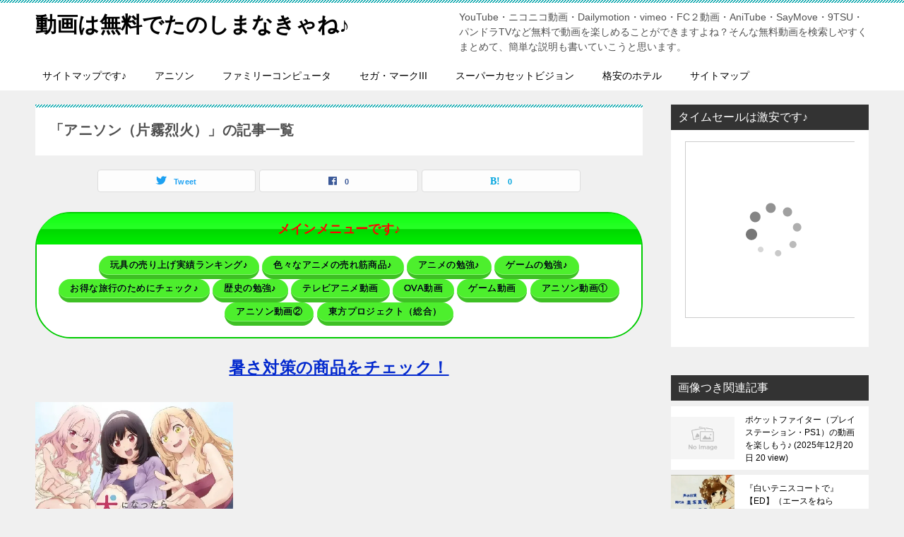

--- FILE ---
content_type: text/plain
request_url: https://www.google-analytics.com/j/collect?v=1&_v=j102&a=1528671438&t=pageview&_s=1&dl=https%3A%2F%2Fjimajima.xyz%2Ftag%2F%25E3%2582%25A2%25E3%2583%258B%25E3%2582%25BD%25E3%2583%25B3%25EF%25BC%2588%25E7%2589%2587%25E9%259C%25A7%25E7%2583%2588%25E7%2581%25AB%25EF%25BC%2589%2F&ul=en-us%40posix&dt=%E3%82%A2%E3%83%8B%E3%82%BD%E3%83%B3%EF%BC%88%E7%89%87%E9%9C%A7%E7%83%88%E7%81%AB%EF%BC%89%20%E3%82%A2%E3%83%BC%E3%82%AB%E3%82%A4%E3%83%96%20-%20%E5%8B%95%E7%94%BB%E3%81%AF%E7%84%A1%E6%96%99%E3%81%A7%E3%81%9F%E3%81%AE%E3%81%97%E3%81%BE%E3%81%AA%E3%81%8D%E3%82%83%E3%81%AD%E2%99%AA&sr=1280x720&vp=1280x720&_u=IADAAEABAAAAACAAI~&jid=1196586982&gjid=2077320142&cid=1396935790.1768703591&tid=UA-40671054-17&_gid=1805301520.1768703592&_r=1&_slc=1&z=155656272
body_size: -562
content:
2,cG-RS3BBBVH63

--- FILE ---
content_type: application/x-javascript
request_url: https://jimajima.xyz/wp-content/plugins/jetpack-search/jetpack_vendor/automattic/jetpack-search/build/instant-search/jp-search.defaultVendors.js?minify=false&ver=941e0f6283a6d44af7f8
body_size: 27117
content:
/*! For license information please see jp-search.defaultVendors.js.LICENSE.txt */
(globalThis.webpackChunk_automattic_jetpack_search=globalThis.webpackChunk_automattic_jetpack_search||[]).push([[344],{47:(t,e,r)=>{"use strict";r.d(e,{E:()=>o});var n=r(9362),o="undefined"!=typeof window&&void 0!==window.document&&void 0!==window.document.createElement?n.useLayoutEffect:n.useEffect},129:(t,e,r)=>{"use strict";r.d(e,{A:()=>o});var n=r(7278);function o(t,e){if("object"!=(0,n.A)(t)||!t)return t;var r=t[Symbol.toPrimitive];if(void 0!==r){var o=r.call(t,e||"default");if("object"!=(0,n.A)(o))return o;throw new TypeError("@@toPrimitive must return a primitive value.")}return("string"===e?String:Number)(t)}},201:(t,e,r)=>{"use strict";r(9362),r(7949),r(1833),r(47),r(2302)},204:(t,e,r)=>{"use strict";var n=r(642),o=r(2003),i=n.WeakMap;t.exports=o(i)&&/native code/.test(String(i))},254:(t,e,r)=>{"use strict";var n=r(5415),o={childContextTypes:!0,contextType:!0,contextTypes:!0,defaultProps:!0,displayName:!0,getDefaultProps:!0,getDerivedStateFromError:!0,getDerivedStateFromProps:!0,mixins:!0,propTypes:!0,type:!0},i={name:!0,length:!0,prototype:!0,caller:!0,callee:!0,arguments:!0,arity:!0},u={$$typeof:!0,compare:!0,defaultProps:!0,displayName:!0,propTypes:!0,type:!0},s={};function c(t){return n.isMemo(t)?u:s[t.$$typeof]||o}s[n.ForwardRef]={$$typeof:!0,render:!0,defaultProps:!0,displayName:!0,propTypes:!0},s[n.Memo]=u;var a=Object.defineProperty,l=Object.getOwnPropertyNames,f=Object.getOwnPropertySymbols,_=Object.getOwnPropertyDescriptor,p=Object.getPrototypeOf,d=Object.prototype;t.exports=function t(e,r,n){if("string"!=typeof r){if(d){var o=p(r);o&&o!==d&&t(e,o,n)}var u=l(r);f&&(u=u.concat(f(r)));for(var s=c(e),v=c(r),h=0;h<u.length;++h){var y=u[h];if(!(i[y]||n&&n[y]||v&&v[y]||s&&s[y])){var m=_(r,y);try{a(e,y,m)}catch(t){}}}}return e}},349:(t,e,r)=>{"use strict";r.d(e,{A:()=>x});var n=r(7790),o=r(4001),i=r(254),u=r.n(i),s=r(9362),c=r.n(s),a=r(1444),l=r(1833),f=r(47),_=r(2302),p=["getDisplayName","methodName","renderCountProp","shouldHandleStateChanges","storeKey","withRef","forwardRef","context"],d=["reactReduxForwardedRef"],v=[],h=[null,null];function y(t,e){var r=t[1];return[e.payload,r+1]}function m(t,e,r){(0,f.E)(function(){return t.apply(void 0,e)},r)}function b(t,e,r,n,o,i,u){t.current=n,e.current=o,r.current=!1,i.current&&(i.current=null,u())}function g(t,e,r,n,o,i,u,s,c,a){if(t){var l=!1,f=null,_=function(){if(!l){var t,r,_=e.getState();try{t=n(_,o.current)}catch(t){r=t,f=t}r||(f=null),t===i.current?u.current||c():(i.current=t,s.current=t,u.current=!0,a({type:"STORE_UPDATED",payload:{error:r}}))}};r.onStateChange=_,r.trySubscribe(),_();return function(){if(l=!0,r.tryUnsubscribe(),r.onStateChange=null,f)throw f}}}var w=function(){return[null,0]};function x(t,e){void 0===e&&(e={});var r=e,i=r.getDisplayName,f=void 0===i?function(t){return"ConnectAdvanced("+t+")"}:i,x=r.methodName,S=void 0===x?"connectAdvanced":x,O=r.renderCountProp,E=void 0===O?void 0:O,P=r.shouldHandleStateChanges,C=void 0===P||P,k=r.storeKey,A=void 0===k?"store":k,N=(r.withRef,r.forwardRef),j=void 0!==N&&N,R=r.context,T=void 0===R?_.t:R,M=(0,o.A)(r,p),D=T;return function(e){var r=e.displayName||e.name||"Component",i=f(r),_=(0,n.A)({},M,{getDisplayName:f,methodName:S,renderCountProp:E,shouldHandleStateChanges:C,storeKey:A,displayName:i,wrappedComponentName:r,WrappedComponent:e}),p=M.pure;var x=p?s.useMemo:function(t){return t()};function O(r){var i=(0,s.useMemo)(function(){var t=r.reactReduxForwardedRef,e=(0,o.A)(r,d);return[r.context,t,e]},[r]),u=i[0],f=i[1],p=i[2],S=(0,s.useMemo)(function(){return u&&u.Consumer&&(0,a.isContextConsumer)(c().createElement(u.Consumer,null))?u:D},[u,D]),O=(0,s.useContext)(S),E=Boolean(r.store)&&Boolean(r.store.getState)&&Boolean(r.store.dispatch);Boolean(O)&&Boolean(O.store);var P=E?r.store:O.store,k=(0,s.useMemo)(function(){return function(e){return t(e.dispatch,_)}(P)},[P]),A=(0,s.useMemo)(function(){if(!C)return h;var t=(0,l.K)(P,E?null:O.subscription),e=t.notifyNestedSubs.bind(t);return[t,e]},[P,E,O]),N=A[0],j=A[1],R=(0,s.useMemo)(function(){return E?O:(0,n.A)({},O,{subscription:N})},[E,O,N]),T=(0,s.useReducer)(y,v,w),M=T[0][0],U=T[1];if(M&&M.error)throw M.error;var I=(0,s.useRef)(),F=(0,s.useRef)(p),L=(0,s.useRef)(),$=(0,s.useRef)(!1),H=x(function(){return L.current&&p===F.current?L.current:k(P.getState(),p)},[P,M,p]);m(b,[F,I,$,p,H,L,j]),m(g,[C,P,N,k,F,I,$,L,j,U],[P,N,k]);var z=(0,s.useMemo)(function(){return c().createElement(e,(0,n.A)({},H,{ref:f}))},[f,e,H]);return(0,s.useMemo)(function(){return C?c().createElement(S.Provider,{value:R},z):z},[S,z,R])}var P=p?c().memo(O):O;if(P.WrappedComponent=e,P.displayName=O.displayName=i,j){var k=c().forwardRef(function(t,e){return c().createElement(P,(0,n.A)({},t,{reactReduxForwardedRef:e}))});return k.displayName=i,k.WrappedComponent=e,u()(k,e)}return u()(P,e)}}},561:t=>{"use strict";var e=String;t.exports=function(t){try{return e(t)}catch(t){return"Object"}}},642:function(t){"use strict";var e=function(t){return t&&t.Math===Math&&t};t.exports=e("object"==typeof globalThis&&globalThis)||e("object"==typeof window&&window)||e("object"==typeof self&&self)||e("object"==typeof window&&window)||e("object"==typeof this&&this)||function(){return this}()||Function("return this")()},789:(t,e,r)=>{"use strict";var n=r(4965),o=r(6977),i=r(642).String;t.exports=!!Object.getOwnPropertySymbols&&!o(function(){var t=Symbol("symbol detection");return!i(t)||!(Object(t)instanceof Symbol)||!Symbol.sham&&n&&n<41})},867:(t,e,r)=>{"use strict";var n=r(2322),o=r(4707),i=n({}.hasOwnProperty);t.exports=Object.hasOwn||function(t,e){return i(o(t),e)}},887:(t,e,r)=>{"use strict";var n=r(9948),o=r(8819);n({target:"Set",proto:!0,real:!0,forced:!r(5794)("isDisjointFrom")},{isDisjointFrom:o})},903:(t,e,r)=>{"use strict";var n=r(7910),o=r(2322),i=r(1552),u=URLSearchParams.prototype,s=o(u.forEach);n&&!("size"in u)&&i(u,"size",{get:function(){var t=0;return s(this,function(){t++}),t},configurable:!0,enumerable:!0})},957:t=>{"use strict";t.exports=!1},1026:(t,e,r)=>{"use strict";var n=r(2322),o=0,i=Math.random(),u=n(1..toString);t.exports=function(t){return"Symbol("+(void 0===t?"":t)+")_"+u(++o+i,36)}},1038:(t,e,r)=>{"use strict";var n=r(867),o=r(8337),i=r(2457),u=r(2931);t.exports=function(t,e,r){for(var s=o(e),c=u.f,a=i.f,l=0;l<s.length;l++){var f=s[l];n(t,f)||r&&n(r,f)||c(t,f,a(e,f))}}},1040:(t,e,r)=>{"use strict";var n=r(2322),o=r(3136);t.exports=function(t,e,r){try{return n(o(Object.getOwnPropertyDescriptor(t,e)[r]))}catch(t){}}},1264:t=>{"use strict";var e=256,r=[],n=window,o=Math.pow(e,6),i=Math.pow(2,52),u=2*i,s=255,c=Math.random;function a(t){var r,n=t.length,o=this,i=0,u=o.i=o.j=0,c=o.S=[];for(n||(t=[n++]);i<e;)c[i]=i++;for(i=0;i<e;i++)c[i]=c[u=s&u+t[i%n]+(r=c[i])],c[u]=r;(o.g=function(t){for(var r,n=0,i=o.i,u=o.j,c=o.S;t--;)r=c[i=s&i+1],n=n*e+c[s&(c[i]=c[u=s&u+r])+(c[u]=r)];return o.i=i,o.j=u,n})(e)}function l(t,e){var r,n=[],o=(typeof t)[0];if(e&&"o"==o)for(r in t)try{n.push(l(t[r],e-1))}catch(t){}return n.length?n:"s"==o?t:t+"\0"}function f(t,e){for(var r,n=t+"",o=0;o<n.length;)e[s&o]=s&(r^=19*e[s&o])+n.charCodeAt(o++);return _(e)}function _(t){return String.fromCharCode.apply(0,t)}t.exports=function(s,c){if(c&&!0===c.global)return c.global=!1,Math.random=t.exports(s,c),c.global=!0,Math.random;var p=[],d=(f(l(c&&c.entropy||!1?[s,_(r)]:0 in arguments?s:function(t){try{return n.crypto.getRandomValues(t=new Uint8Array(e)),_(t)}catch(t){return[+new Date,n,n.navigator&&n.navigator.plugins,n.screen,_(r)]}}(),3),p),new a(p));return f(_(d.S),r),function(){for(var t=d.g(6),r=o,n=0;t<i;)t=(t+n)*e,r*=e,n=d.g(1);for(;t>=u;)t/=2,r/=2,n>>>=1;return(t+n)/r}},t.exports.resetGlobal=function(){Math.random=c},f(Math.random(),r)},1289:(t,e,r)=>{"use strict";var n=r(3514),o=r(2003),i=r(8278),u=r(7369)("toStringTag"),s=Object,c="Arguments"===i(function(){return arguments}());t.exports=n?i:function(t){var e,r,n;return void 0===t?"Undefined":null===t?"Null":"string"==typeof(r=function(t,e){try{return t[e]}catch(t){}}(e=s(t),u))?r:c?i(e):"Object"===(n=i(e))&&o(e.callee)?"Arguments":n}},1400:(t,e,r)=>{"use strict";function n(t,e){var r={},n=function(n){var o=t[n];"function"==typeof o&&(r[n]=function(){return e(o.apply(void 0,arguments))})};for(var o in t)n(o);return r}r.d(e,{A:()=>n})},1414:(t,e,r)=>{"use strict";r(2302),r(2887)},1444:(t,e,r)=>{"use strict";t.exports=r(7776)},1473:(t,e)=>{"use strict";var r=Object.prototype,n=r.toString,o=r.hasOwnProperty,i="[object Object]",u="[object Array]";function s(t,e){return null!=t?t+"["+e+"]":e}e.U=function t(e,r,c){var a=n.call(e);if(void 0===c)if(a===i)c={};else{if(a!==u)return;c=[]}for(var l in e)if(o.call(e,l)){var f=e[l];if(null!=f)switch(n.call(f)){case u:case i:t(f,s(r,l),c);break;default:c[s(r,l)]=f}}return c}},1512:(t,e,r)=>{"use strict";var n=r(6709),o=Math.max,i=Math.min;t.exports=function(t,e){var r=n(t);return r<0?o(r+e,0):i(r,e)}},1552:(t,e,r)=>{"use strict";var n=r(2609),o=r(2931);t.exports=function(t,e,r){return r.get&&n(r.get,e,{getter:!0}),r.set&&n(r.set,e,{setter:!0}),o.f(t,e,r)}},1557:t=>{var e=/<\/?([a-z][a-z0-9]*)\b[^>]*>?/gi;t.exports=function(t){return(t=t||"").replace(e,"").trim()}},1644:(t,e,r)=>{"use strict";r.d(e,{A:()=>c});var n=r(9362),o=r.n(n),i=r(2302),u=r(1833),s=r(47);const c=function(t){var e=t.store,r=t.context,c=t.children,a=(0,n.useMemo)(function(){var t=(0,u.K)(e);return{store:e,subscription:t}},[e]),l=(0,n.useMemo)(function(){return e.getState()},[e]);(0,s.E)(function(){var t=a.subscription;return t.onStateChange=t.notifyNestedSubs,t.trySubscribe(),l!==e.getState()&&t.notifyNestedSubs(),function(){t.tryUnsubscribe(),t.onStateChange=null}},[a,l]);var f=r||i.t;return o().createElement(f.Provider,{value:a},c)}},1656:(t,e,r)=>{"use strict";var n=r(2322),o=Set.prototype;t.exports={Set:Set,add:n(o.add),has:n(o.has),remove:n(o.delete),proto:o}},1658:(t,e,r)=>{"use strict";var n=r(6977);t.exports=!n(function(){var t=function(){}.bind();return"function"!=typeof t||t.hasOwnProperty("prototype")})},1781:(t,e,r)=>{"use strict";var n=r(7910),o=r(2931),i=r(5762);t.exports=n?function(t,e,r){return o.f(t,e,i(1,r))}:function(t,e,r){return t[e]=r,t}},1833:(t,e,r)=>{"use strict";r.d(e,{K:()=>i});var n=r(8446);var o={notify:function(){},get:function(){return[]}};function i(t,e){var r,i=o;function u(){c.onStateChange&&c.onStateChange()}function s(){var o,s,c;r||(r=e?e.addNestedSub(u):t.subscribe(u),o=(0,n.f)(),s=null,c=null,i={clear:function(){s=null,c=null},notify:function(){o(function(){for(var t=s;t;)t.callback(),t=t.next})},get:function(){for(var t=[],e=s;e;)t.push(e),e=e.next;return t},subscribe:function(t){var e=!0,r=c={callback:t,next:null,prev:c};return r.prev?r.prev.next=r:s=r,function(){e&&null!==s&&(e=!1,r.next?r.next.prev=r.prev:c=r.prev,r.prev?r.prev.next=r.next:s=r.next)}}})}var c={addNestedSub:function(t){return s(),i.subscribe(t)},notifyNestedSubs:function(){i.notify()},handleChangeWrapper:u,isSubscribed:function(){return Boolean(r)},trySubscribe:s,tryUnsubscribe:function(){r&&(r(),r=void 0,i.clear(),i=o)},getListeners:function(){return i}};return c}},1918:(t,e,r)=>{"use strict";r.d(e,{n:()=>n.createElement});var n=r(8864),o=r(8606);function i(t,e){for(var r in e)t[r]=e[r];return t}function u(t,e){for(var r in t)if("__source"!==r&&!(r in e))return!0;for(var n in e)if("__source"!==n&&t[n]!==e[n])return!0;return!1}function s(t,e){this.props=t,this.context=e}(s.prototype=new n.Component).isPureReactComponent=!0,s.prototype.shouldComponentUpdate=function(t,e){return u(this.props,t)||u(this.state,e)};var c=n.options.__b;n.options.__b=function(t){t.type&&t.type.__f&&t.ref&&(t.props.ref=t.ref,t.ref=null),c&&c(t)};"undefined"!=typeof Symbol&&Symbol.for&&Symbol.for("react.forward_ref");var a=function(t,e){return null==t?null:(0,n.toChildArray)((0,n.toChildArray)(t).map(e))},l=(n.toChildArray,n.options.__e);n.options.__e=function(t,e,r,n){if(t.then)for(var o,i=e;i=i.__;)if((o=i.__c)&&o.__c)return null==e.__e&&(e.__e=r.__e,e.__k=r.__k),o.__c(t,e);l(t,e,r,n)};var f=n.options.unmount;function _(t,e,r){return t&&(t.__c&&t.__c.__H&&(t.__c.__H.__.forEach(function(t){"function"==typeof t.__c&&t.__c()}),t.__c.__H=null),null!=(t=i({},t)).__c&&(t.__c.__P===r&&(t.__c.__P=e),t.__c=null),t.__k=t.__k&&t.__k.map(function(t){return _(t,e,r)})),t}function p(t,e,r){return t&&r&&(t.__v=null,t.__k=t.__k&&t.__k.map(function(t){return p(t,e,r)}),t.__c&&t.__c.__P===e&&(t.__e&&r.appendChild(t.__e),t.__c.__e=!0,t.__c.__P=r)),t}function d(){this.__u=0,this.t=null,this.__b=null}function v(t){var e=t.__.__c;return e&&e.__a&&e.__a(t)}function h(){this.u=null,this.o=null}n.options.unmount=function(t){var e=t.__c;e&&e.__R&&e.__R(),e&&32&t.__u&&(t.type=null),f&&f(t)},(d.prototype=new n.Component).__c=function(t,e){var r=e.__c,n=this;null==n.t&&(n.t=[]),n.t.push(r);var o=v(n.__v),i=!1,u=function(){i||(i=!0,r.__R=null,o?o(s):s())};r.__R=u;var s=function(){if(! --n.__u){if(n.state.__a){var t=n.state.__a;n.__v.__k[0]=p(t,t.__c.__P,t.__c.__O)}var e;for(n.setState({__a:n.__b=null});e=n.t.pop();)e.forceUpdate()}};n.__u++||32&e.__u||n.setState({__a:n.__b=n.__v.__k[0]}),t.then(u,u)},d.prototype.componentWillUnmount=function(){this.t=[]},d.prototype.render=function(t,e){if(this.__b){if(this.__v.__k){var r=document.createElement("div"),o=this.__v.__k[0].__c;this.__v.__k[0]=_(this.__b,r,o.__O=o.__P)}this.__b=null}var i=e.__a&&(0,n.createElement)(n.Fragment,null,t.fallback);return i&&(i.__u&=-33),[(0,n.createElement)(n.Fragment,null,e.__a?null:t.children),i]};var y=function(t,e,r){if(++r[1]===r[0]&&t.o.delete(e),t.props.revealOrder&&("t"!==t.props.revealOrder[0]||!t.o.size))for(r=t.u;r;){for(;r.length>3;)r.pop()();if(r[1]<r[0])break;t.u=r=r[2]}};(h.prototype=new n.Component).__a=function(t){var e=this,r=v(e.__v),n=e.o.get(t);return n[0]++,function(o){var i=function(){e.props.revealOrder?(n.push(o),y(e,t,n)):o()};r?r(i):i()}},h.prototype.render=function(t){this.u=null,this.o=new Map;var e=(0,n.toChildArray)(t.children);t.revealOrder&&"b"===t.revealOrder[0]&&e.reverse();for(var r=e.length;r--;)this.o.set(e[r],this.u=[1,0,this.u]);return t.children},h.prototype.componentDidUpdate=h.prototype.componentDidMount=function(){var t=this;this.o.forEach(function(e,r){y(t,r,e)})};var m="undefined"!=typeof Symbol&&Symbol.for&&Symbol.for("react.element")||60103,b=/^(?:accent|alignment|arabic|baseline|cap|clip(?!PathU)|color|dominant|fill|flood|font|glyph(?!R)|horiz|image(!S)|letter|lighting|marker(?!H|W|U)|overline|paint|pointer|shape|stop|strikethrough|stroke|text(?!L)|transform|underline|unicode|units|v|vector|vert|word|writing|x(?!C))[A-Z]/,g=/^on(Ani|Tra|Tou|BeforeInp|Compo)/,w=/[A-Z0-9]/g,x="undefined"!=typeof document,S=function(t){return("undefined"!=typeof Symbol&&"symbol"==typeof Symbol()?/fil|che|rad/:/fil|che|ra/).test(t)};n.Component.prototype.isReactComponent={},["componentWillMount","componentWillReceiveProps","componentWillUpdate"].forEach(function(t){Object.defineProperty(n.Component.prototype,t,{configurable:!0,get:function(){return this["UNSAFE_"+t]},set:function(e){Object.defineProperty(this,t,{configurable:!0,writable:!0,value:e})}})});var O=n.options.event;function E(){}function P(){return this.cancelBubble}function C(){return this.defaultPrevented}n.options.event=function(t){return O&&(t=O(t)),t.persist=E,t.isPropagationStopped=P,t.isDefaultPrevented=C,t.nativeEvent=t};var k,A={enumerable:!1,configurable:!0,get:function(){return this.class}},N=n.options.vnode;n.options.vnode=function(t){"string"==typeof t.type&&function(t){var e=t.props,r=t.type,o={};for(var i in e){var u=e[i];if(!("value"===i&&"defaultValue"in e&&null==u||x&&"children"===i&&"noscript"===r||"class"===i||"className"===i)){var s=i.toLowerCase();"defaultValue"===i&&"value"in e&&null==e.value?i="value":"download"===i&&!0===u?u="":"translate"===s&&"no"===u?u=!1:"ondoubleclick"===s?i="ondblclick":"onchange"!==s||"input"!==r&&"textarea"!==r||S(e.type)?"onfocus"===s?i="onfocusin":"onblur"===s?i="onfocusout":g.test(i)?i=s:-1===r.indexOf("-")&&b.test(i)?i=i.replace(w,"-$&").toLowerCase():null===u&&(u=void 0):s=i="oninput","oninput"===s&&o[i=s]&&(i="oninputCapture"),o[i]=u}}"select"==r&&o.multiple&&Array.isArray(o.value)&&(o.value=(0,n.toChildArray)(e.children).forEach(function(t){t.props.selected=-1!=o.value.indexOf(t.props.value)})),"select"==r&&null!=o.defaultValue&&(o.value=(0,n.toChildArray)(e.children).forEach(function(t){t.props.selected=o.multiple?-1!=o.defaultValue.indexOf(t.props.value):o.defaultValue==t.props.value})),e.class&&!e.className?(o.class=e.class,Object.defineProperty(o,"className",A)):(e.className&&!e.class||e.class&&e.className)&&(o.class=o.className=e.className),t.props=o}(t),t.$$typeof=m,N&&N(t)};var j=n.options.__r;n.options.__r=function(t){j&&j(t),k=t.__c};var R=n.options.diffed;n.options.diffed=function(t){R&&R(t);var e=t.props,r=t.__e;null!=r&&"textarea"===t.type&&"value"in e&&e.value!==r.value&&(r.value=null==e.value?"":e.value),k=null};o.useCallback,o.useContext,o.useDebugValue,o.useEffect,o.useId,o.useImperativeHandle,o.useLayoutEffect,o.useMemo,o.useReducer,o.useRef,o.useState;n.Fragment;function _n(t){t()}function T(t){return t}function M(){return[!1,_n]}var D=o.useLayoutEffect;function U(t,e){var r=e(),n=(0,o.useState)({h:{__:r,v:e}}),i=n[0].h,u=n[1];return(0,o.useLayoutEffect)(function(){i.__=r,i.v=e,I(i)&&u({h:i})},[t,r,e]),(0,o.useEffect)(function(){return I(i)&&u({h:i}),t(function(){I(i)&&u({h:i})})},[t]),r}function I(t){var e,r,n=t.v,o=t.__;try{var i=n();return!((e=o)===(r=i)&&(0!==e||1/e==1/r)||e!=e&&r!=r)}catch(t){return!0}}o.useState,o.useId,o.useReducer,o.useEffect,o.useLayoutEffect,o.useRef,o.useImperativeHandle,o.useMemo,o.useCallback,o.useContext,o.useDebugValue,n.createElement,n.createContext,n.createRef,n.Fragment,n.Component},2003:t=>{"use strict";var e="object"==typeof document&&document.all;t.exports=void 0===e&&void 0!==e?function(t){return"function"==typeof t||t===e}:function(t){return"function"==typeof t}},2047:t=>{"use strict";function e(t,r){var n;if(Array.isArray(r))for(n=0;n<r.length;n++)e(t,r[n]);else for(n in r)t[n]=(t[n]||[]).concat(r[n])}t.exports=function(t){var r,n={};return e(n,t),(r=function(t){return function(e){return function(r){var o,i,u=n[r.type],s=e(r);if(u)for(o=0;o<u.length;o++)(i=u[o](r,t))&&t.dispatch(i);return s}}}).effects=n,r}},2159:(t,e,r)=>{"use strict";var n=r(7910),o=r(6977),i=r(6337);t.exports=!n&&!o(function(){return 7!==Object.defineProperty(i("div"),"a",{get:function(){return 7}}).a})},2302:(t,e,r)=>{"use strict";r.d(e,{t:()=>o});var n=r(9362),o=r.n(n)().createContext(null)},2322:(t,e,r)=>{"use strict";var n=r(1658),o=Function.prototype,i=o.call,u=n&&o.bind.bind(i,i);t.exports=n?u:function(t){return function(){return i.apply(t,arguments)}}},2457:(t,e,r)=>{"use strict";var n=r(7910),o=r(7623),i=r(6691),u=r(5762),s=r(9351),c=r(8543),a=r(867),l=r(2159),f=Object.getOwnPropertyDescriptor;e.f=n?f:function(t,e){if(t=s(t),e=c(e),l)try{return f(t,e)}catch(t){}if(a(t,e))return u(!o(i.f,t,e),t[e])}},2480:(t,e,r)=>{"use strict";var n=r(2003);t.exports=function(t){return"object"==typeof t?null!==t:n(t)}},2589:t=>{"use strict";t.exports=["constructor","hasOwnProperty","isPrototypeOf","propertyIsEnumerable","toLocaleString","toString","valueOf"]},2609:(t,e,r)=>{"use strict";var n=r(2322),o=r(6977),i=r(2003),u=r(867),s=r(7910),c=r(7016).CONFIGURABLE,a=r(2716),l=r(5147),f=l.enforce,_=l.get,p=String,d=Object.defineProperty,v=n("".slice),h=n("".replace),y=n([].join),m=s&&!o(function(){return 8!==d(function(){},"length",{value:8}).length}),b=String(String).split("String"),g=t.exports=function(t,e,r){"Symbol("===v(p(e),0,7)&&(e="["+h(p(e),/^Symbol\(([^)]*)\).*$/,"$1")+"]"),r&&r.getter&&(e="get "+e),r&&r.setter&&(e="set "+e),(!u(t,"name")||c&&t.name!==e)&&(s?d(t,"name",{value:e,configurable:!0}):t.name=e),m&&r&&u(r,"arity")&&t.length!==r.arity&&d(t,"length",{value:r.arity});try{r&&u(r,"constructor")&&r.constructor?s&&d(t,"prototype",{writable:!1}):t.prototype&&(t.prototype=void 0)}catch(t){}var n=f(t);return u(n,"source")||(n.source=y(b,"string"==typeof e?e:"")),t};Function.prototype.toString=g(function(){return i(this)&&_(this).source||a(this)},"toString")},2625:(t,e,r)=>{"use strict";var n=r(7910),o=r(5866),i=TypeError,u=Object.getOwnPropertyDescriptor,s=n&&!function(){if(void 0!==this)return!0;try{Object.defineProperty([],"length",{writable:!1}).length=1}catch(t){return t instanceof TypeError}}();t.exports=s?function(t,e){if(o(t)&&!u(t,"length").writable)throw new i("Cannot set read only .length");return t.length=e}:function(t,e){return t.length=e}},2716:(t,e,r)=>{"use strict";var n=r(2322),o=r(2003),i=r(9487),u=n(Function.toString);o(i.inspectSource)||(i.inspectSource=function(t){return u(t)}),t.exports=i.inspectSource},2748:(t,e,r)=>{"use strict";var n=r(6709),o=Math.min;t.exports=function(t){var e=n(t);return e>0?o(e,9007199254740991):0}},2846:(t,e,r)=>{"use strict";var n=r(2322),o=r(867),i=r(9351),u=r(8419).indexOf,s=r(8555),c=n([].push);t.exports=function(t,e){var r,n=i(t),a=0,l=[];for(r in n)!o(s,r)&&o(n,r)&&c(l,r);for(;e.length>a;)o(n,r=e[a++])&&(~u(l,r)||c(l,r));return l}},2887:(t,e,r)=>{"use strict";r(9362),r(2302),r(7949)},2926:(t,e,r)=>{"use strict";var n=r(9948),o=r(6977),i=r(6504);n({target:"Set",proto:!0,real:!0,forced:!r(5794)("intersection")||o(function(){return"3,2"!==String(Array.from(new Set([1,2,3]).intersection(new Set([3,2]))))})},{intersection:i})},2931:(t,e,r)=>{"use strict";var n=r(7910),o=r(2159),i=r(8576),u=r(3773),s=r(8543),c=TypeError,a=Object.defineProperty,l=Object.getOwnPropertyDescriptor,f="enumerable",_="configurable",p="writable";e.f=n?i?function(t,e,r){if(u(t),e=s(e),u(r),"function"==typeof t&&"prototype"===e&&"value"in r&&p in r&&!r[p]){var n=l(t,e);n&&n[p]&&(t[e]=r.value,r={configurable:_ in r?r[_]:n[_],enumerable:f in r?r[f]:n[f],writable:!1})}return a(t,e,r)}:a:function(t,e,r){if(u(t),e=s(e),u(r),o)try{return a(t,e,r)}catch(t){}if("get"in r||"set"in r)throw new c("Accessors not supported");return"value"in r&&(t[e]=r.value),t}},3022:(t,e,r)=>{"use strict";function n(t){var e,r,o="";if("string"==typeof t||"number"==typeof t)o+=t;else if("object"==typeof t)if(Array.isArray(t)){var i=t.length;for(e=0;e<i;e++)t[e]&&(r=n(t[e]))&&(o&&(o+=" "),o+=r)}else for(r in t)t[r]&&(o&&(o+=" "),o+=r);return o}r.d(e,{A:()=>o});const o=function(){for(var t,e,r=0,o="",i=arguments.length;r<i;r++)(t=arguments[r])&&(e=n(t))&&(o&&(o+=" "),o+=e);return o}},3123:(t,e,r)=>{"use strict";var n=r(3136),o=r(3773),i=r(7623),u=r(6709),s=r(4641),c="Invalid size",a=RangeError,l=TypeError,f=Math.max,_=function(t,e){this.set=t,this.size=f(e,0),this.has=n(t.has),this.keys=n(t.keys)};_.prototype={getIterator:function(){return s(o(i(this.keys,this.set)))},includes:function(t){return i(this.has,this.set,t)}},t.exports=function(t){o(t);var e=+t.size;if(e!=e)throw new l(c);var r=u(e);if(r<0)throw new a(c);return new _(t,r)}},3132:(t,e,r)=>{"use strict";r.d(e,{Ay:()=>i});var n=r(1400),o=r(5030);const i=[function(t){return"function"==typeof t?(0,o.Qb)(t,"mapDispatchToProps"):void 0},function(t){return t?void 0:(0,o.o6)(function(t){return{dispatch:t}})},function(t){return t&&"object"==typeof t?(0,o.o6)(function(e){return(0,n.A)(t,e)}):void 0}]},3136:(t,e,r)=>{"use strict";var n=r(2003),o=r(561),i=TypeError;t.exports=function(t){if(n(t))return t;throw new i(o(t)+" is not a function")}},3163:t=>{"use strict";var e=TypeError;t.exports=function(t){if(t>9007199254740991)throw e("Maximum allowed index exceeded");return t}},3326:(t,e,r)=>{"use strict";var n=r(9948),o=r(5752);n({target:"Set",proto:!0,real:!0,forced:!r(5794)("isSubsetOf")},{isSubsetOf:o})},3338:(t,e,r)=>{"use strict";var n=r(9948),o=r(6228);n({target:"Set",proto:!0,real:!0,forced:!r(5794)("symmetricDifference")},{symmetricDifference:o})},3384:(t,e,r)=>{"use strict";var n=r(9943),o=TypeError;t.exports=function(t){if(n(t))throw new o("Can't call method on "+t);return t}},3422:(t,e,r)=>{"use strict";var n=r(1656).has;t.exports=function(t){return n(t),t}},3514:(t,e,r)=>{"use strict";var n={};n[r(7369)("toStringTag")]="z",t.exports="[object z]"===String(n)},3566:(t,e,r)=>{"use strict";var n=r(3422),o=r(1656),i=r(7104),u=r(9932),s=r(3123),c=r(7135),a=r(7193),l=o.has,f=o.remove;t.exports=function(t){var e=n(this),r=s(t),o=i(e);return u(e)<=r.size?c(e,function(t){r.includes(t)&&f(o,t)}):a(r.getIterator(),function(t){l(e,t)&&f(o,t)}),o}},3590:(t,e,r)=>{"use strict";var n=r(3422),o=r(1656).add,i=r(7104),u=r(3123),s=r(7193);t.exports=function(t){var e=n(this),r=u(t).getIterator(),c=i(e);return s(r,function(t){o(c,t)}),c}},3683:(t,e)=>{"use strict";e.f=Object.getOwnPropertySymbols},3691:t=>{function e(){return t.exports=e=Object.assign?Object.assign.bind():function(t){for(var e=1;e<arguments.length;e++){var r=arguments[e];for(var n in r)({}).hasOwnProperty.call(r,n)&&(t[n]=r[n])}return t},t.exports.__esModule=!0,t.exports.default=t.exports,e.apply(null,arguments)}t.exports=e,t.exports.__esModule=!0,t.exports.default=t.exports},3773:(t,e,r)=>{"use strict";var n=r(2480),o=String,i=TypeError;t.exports=function(t){if(n(t))return t;throw new i(o(t)+" is not an object")}},3788:(t,e,r)=>{"use strict";var n=r(4386),o=r(2322),i=r(4717),u=r(7098),s=URLSearchParams,c=s.prototype,a=o(c.getAll),l=o(c.has),f=new s("a=1");!f.has("a",2)&&f.has("a",void 0)||n(c,"has",function(t){var e=arguments.length,r=e<2?void 0:arguments[1];if(e&&void 0===r)return l(this,t);var n=a(this,t);u(e,1);for(var o=i(r),s=0;s<n.length;)if(n[s++]===o)return!0;return!1},{enumerable:!0,unsafe:!0})},3893:(t,e,r)=>{"use strict";var n=r(9948),o=r(7105);n({target:"Set",proto:!0,real:!0,forced:!r(5794)("isSupersetOf")},{isSupersetOf:o})},4001:(t,e,r)=>{"use strict";function n(t,e){if(null==t)return{};var r={};for(var n in t)if({}.hasOwnProperty.call(t,n)){if(-1!==e.indexOf(n))continue;r[n]=t[n]}return r}r.d(e,{A:()=>n})},4021:(t,e,r)=>{"use strict";r.d(e,{A:()=>i});var n=r(4577);function o(t,e){var r=Object.keys(t);if(Object.getOwnPropertySymbols){var n=Object.getOwnPropertySymbols(t);e&&(n=n.filter(function(e){return Object.getOwnPropertyDescriptor(t,e).enumerable})),r.push.apply(r,n)}return r}function i(t){for(var e=1;e<arguments.length;e++){var r=null!=arguments[e]?arguments[e]:{};e%2?o(Object(r),!0).forEach(function(e){(0,n.A)(t,e,r[e])}):Object.getOwnPropertyDescriptors?Object.defineProperties(t,Object.getOwnPropertyDescriptors(r)):o(Object(r)).forEach(function(e){Object.defineProperty(t,e,Object.getOwnPropertyDescriptor(r,e))})}return t}},4150:(t,e,r)=>{"use strict";var n=r(789);t.exports=n&&!Symbol.sham&&"symbol"==typeof Symbol.iterator},4224:t=>{"use strict";t.exports=function(t,e){e||(e={}),"function"==typeof e&&(e={cmp:e});var r,n="boolean"==typeof e.cycles&&e.cycles,o=e.cmp&&(r=e.cmp,function(t){return function(e,n){var o={key:e,value:t[e]},i={key:n,value:t[n]};return r(o,i)}}),i=[];return function t(e){if(e&&e.toJSON&&"function"==typeof e.toJSON&&(e=e.toJSON()),void 0!==e){if("number"==typeof e)return isFinite(e)?""+e:"null";if("object"!=typeof e)return JSON.stringify(e);var r,u;if(Array.isArray(e)){for(u="[",r=0;r<e.length;r++)r&&(u+=","),u+=t(e[r])||"null";return u+"]"}if(null===e)return"null";if(-1!==i.indexOf(e)){if(n)return JSON.stringify("__cycle__");throw new TypeError("Converting circular structure to JSON")}var s=i.push(e)-1,c=Object.keys(e).sort(o&&o(e));for(u="",r=0;r<c.length;r++){var a=c[r],l=t(e[a]);l&&(u&&(u+=","),u+=JSON.stringify(a)+":"+l)}return i.splice(s,1),"{"+u+"}"}}(t)}},4335:(t,e,r)=>{"use strict";var n=r(9487);t.exports=function(t,e){return n[t]||(n[t]=e||{})}},4386:(t,e,r)=>{"use strict";var n=r(2003),o=r(2931),i=r(2609),u=r(9447);t.exports=function(t,e,r,s){s||(s={});var c=s.enumerable,a=void 0!==s.name?s.name:e;if(n(r)&&i(r,a,s),s.global)c?t[e]=r:u(e,r);else{try{s.unsafe?t[e]&&(c=!0):delete t[e]}catch(t){}c?t[e]=r:o.f(t,e,{value:r,enumerable:!1,configurable:!s.nonConfigurable,writable:!s.nonWritable})}return t}},4480:(t,e,r)=>{"use strict";function n(t,e){return t===e?0!==t||0!==e||1/t==1/e:t!=t&&e!=e}function o(t,e){if(n(t,e))return!0;if("object"!=typeof t||null===t||"object"!=typeof e||null===e)return!1;var r=Object.keys(t),o=Object.keys(e);if(r.length!==o.length)return!1;for(var i=0;i<r.length;i++)if(!Object.prototype.hasOwnProperty.call(e,r[i])||!n(t[r[i]],e[r[i]]))return!1;return!0}r.d(e,{A:()=>o})},4577:(t,e,r)=>{"use strict";r.d(e,{A:()=>o});var n=r(9156);function o(t,e,r){return(e=(0,n.A)(e))in t?Object.defineProperty(t,e,{value:r,enumerable:!0,configurable:!0,writable:!0}):t[e]=r,t}},4603:(t,e,r)=>{"use strict";var n=r(7623),o=r(2480),i=r(9895),u=r(8396),s=r(6772),c=r(7369),a=TypeError,l=c("toPrimitive");t.exports=function(t,e){if(!o(t)||i(t))return t;var r,c=u(t,l);if(c){if(void 0===e&&(e="default"),r=n(c,t,e),!o(r)||i(r))return r;throw new a("Can't convert object to primitive value")}return void 0===e&&(e="number"),s(t,e)}},4641:t=>{"use strict";t.exports=function(t){return{iterator:t,next:t.next,done:!1}}},4707:(t,e,r)=>{"use strict";var n=r(3384),o=Object;t.exports=function(t){return o(n(t))}},4717:(t,e,r)=>{"use strict";var n=r(1289),o=String;t.exports=function(t){if("Symbol"===n(t))throw new TypeError("Cannot convert a Symbol value to a string");return o(t)}},4866:(t,e,r)=>{"use strict";var n=r(6977),o=r(2003),i=/#|\.prototype\./,u=function(t,e){var r=c[s(t)];return r===l||r!==a&&(o(e)?n(e):!!e)},s=u.normalize=function(t){return String(t).replace(i,".").toLowerCase()},c=u.data={},a=u.NATIVE="N",l=u.POLYFILL="P";t.exports=u},4936:(t,e,r)=>{"use strict";r.d(e,{A:()=>p});var n=r(7399),o=r.n(n),i=r(9440),u=r(1264),s=r.n(u);const c=(0,i.A)("photon"),a={width:"w",height:"h",letterboxing:"lb",removeLetterboxing:"ulb"},l="__domain__.invalid",f=`https://${l}`,_="https://i0.wp.com";function p(t,e){let r;try{r=new URL(t,f)}catch{return null}const n="https:"===r.protocol,i=new URL(_);if(u=r.host,/^i[0-2]\.wp\.com$/.test(u))i.pathname=r.pathname,i.hostname=n?"i0.wp.com":r.hostname;else{if(r.search)return null;let t=r.href.replace(`${r.protocol}/`,"");"blob:"===r.protocol&&(t=r.pathname.replace("://","//")),r.hostname===l&&(t=r.pathname),i.pathname=t,i.hostname=function(t,e){if(e)return"i0.wp.com";const r=o()(t),n=s()(r),i="i"+Math.floor(3*n());return c('determined server "%s" to use with "%s"',i,t),i+".wp.com"}(t,"https:"===i.protocol),n&&i.searchParams.set("ssl","1")}var u;if(e)for(const[t,r]of Object.entries(e))"host"!==t&&"hostname"!==t?"secure"!==t||r?i.searchParams.set(a[t]??t,r.toString()):i.protocol="http:":i.hostname=r;return c("generated Photon URL: %s",i.href),i.href}},4952:(t,e,r)=>{"use strict";r.d(e,{Kq:()=>n.Kq,Ng:()=>n.Ng});var n=r(9767),o=r(6072);(0,r(8446).d)(o.r)},4965:(t,e,r)=>{"use strict";var n,o,i=r(642),u=r(8093),s=i.process,c=i.Deno,a=s&&s.versions||c&&c.version,l=a&&a.v8;l&&(o=(n=l.split("."))[0]>0&&n[0]<4?1:+(n[0]+n[1])),!o&&u&&(!(n=u.match(/Edge\/(\d+)/))||n[1]>=74)&&(n=u.match(/Chrome\/(\d+)/))&&(o=+n[1]),t.exports=o},5030:(t,e,r)=>{"use strict";function n(t){return function(e,r){var n=t(e,r);function o(){return n}return o.dependsOnOwnProps=!1,o}}function o(t){return null!==t.dependsOnOwnProps&&void 0!==t.dependsOnOwnProps?Boolean(t.dependsOnOwnProps):1!==t.length}function i(t,e){return function(e,r){r.displayName;var n=function(t,e){return n.dependsOnOwnProps?n.mapToProps(t,e):n.mapToProps(t)};return n.dependsOnOwnProps=!0,n.mapToProps=function(e,r){n.mapToProps=t,n.dependsOnOwnProps=o(t);var i=n(e,r);return"function"==typeof i&&(n.mapToProps=i,n.dependsOnOwnProps=o(i),i=n(e,r)),i},n}}r.d(e,{Qb:()=>i,o6:()=>n})},5114:(t,e,r)=>{"use strict";r.d(e,{A:()=>o});class n{constructor(t=0,e=0){this.first=null,this.items=Object.create(null),this.last=null,this.max=t,this.size=0,this.ttl=e}has(t){return t in this.items}clear(){return this.first=null,this.items=Object.create(null),this.last=null,this.size=0,this}delete(t){if(this.has(t)){const e=this.items[t];delete this.items[t],this.size--,null!==e.prev&&(e.prev.next=e.next),null!==e.next&&(e.next.prev=e.prev),this.first===e&&(this.first=e.next),this.last===e&&(this.last=e.prev)}return this}evict(){const t=this.first;return delete this.items[t.key],this.first=t.next,this.first.prev=null,this.size--,this}get(t){let e;if(this.has(t)){const r=this.items[t];this.ttl>0&&r.expiry<=(new Date).getTime()?this.delete(t):(e=r.value,this.set(t,e,!0))}return e}keys(){return Object.keys(this.items)}set(t,e,r=!1){let n;if(r||this.has(t)){if(n=this.items[t],n.value=e,!1===r&&(n.expiry=this.ttl>0?(new Date).getTime()+this.ttl:this.ttl),this.last!==n){const t=this.last,e=n.next,r=n.prev;this.first===n&&(this.first=n.next),n.next=null,n.prev=this.last,t.next=n,null!==r&&(r.next=e),null!==e&&(e.prev=r)}}else this.max>0&&this.size===this.max&&this.evict(),n=this.items[t]={expiry:this.ttl>0?(new Date).getTime()+this.ttl:this.ttl,key:t,prev:this.last,next:null,value:e},1==++this.size?this.first=n:this.last.next=n;return this.last=n,this}}function o(t=1e3,e=0){if(isNaN(t)||t<0)throw new TypeError("Invalid max value");if(isNaN(e)||e<0)throw new TypeError("Invalid ttl value");return new n(t,e)}},5147:(t,e,r)=>{"use strict";var n,o,i,u=r(204),s=r(642),c=r(2480),a=r(1781),l=r(867),f=r(9487),_=r(8777),p=r(8555),d="Object already initialized",v=s.TypeError,h=s.WeakMap;if(u||f.state){var y=f.state||(f.state=new h);y.get=y.get,y.has=y.has,y.set=y.set,n=function(t,e){if(y.has(t))throw new v(d);return e.facade=t,y.set(t,e),e},o=function(t){return y.get(t)||{}},i=function(t){return y.has(t)}}else{var m=_("state");p[m]=!0,n=function(t,e){if(l(t,m))throw new v(d);return e.facade=t,a(t,m,e),e},o=function(t){return l(t,m)?t[m]:{}},i=function(t){return l(t,m)}}t.exports={set:n,get:o,has:i,enforce:function(t){return i(t)?o(t):n(t,{})},getterFor:function(t){return function(e){var r;if(!c(e)||(r=o(e)).type!==t)throw new v("Incompatible receiver, "+t+" required");return r}}}},5263:(t,e,r)=>{"use strict";r.d(e,{Ay:()=>i});var n=r(7790);function o(t,e,r){return(0,n.A)({},r,t,e)}const i=[function(t){return"function"==typeof t?function(t){return function(e,r){r.displayName;var n,o=r.pure,i=r.areMergedPropsEqual,u=!1;return function(e,r,s){var c=t(e,r,s);return u?o&&i(c,n)||(n=c):(u=!0,n=c),n}}}(t):void 0},function(t){return t?void 0:function(){return o}}]},5395:(t,e)=>{"use strict";var r="function"==typeof Symbol&&Symbol.for,n=r?Symbol.for("react.element"):60103,o=r?Symbol.for("react.portal"):60106,i=r?Symbol.for("react.fragment"):60107,u=r?Symbol.for("react.strict_mode"):60108,s=r?Symbol.for("react.profiler"):60114,c=r?Symbol.for("react.provider"):60109,a=r?Symbol.for("react.context"):60110,l=r?Symbol.for("react.async_mode"):60111,f=r?Symbol.for("react.concurrent_mode"):60111,_=r?Symbol.for("react.forward_ref"):60112,p=r?Symbol.for("react.suspense"):60113,d=r?Symbol.for("react.suspense_list"):60120,v=r?Symbol.for("react.memo"):60115,h=r?Symbol.for("react.lazy"):60116,y=r?Symbol.for("react.block"):60121,m=r?Symbol.for("react.fundamental"):60117,b=r?Symbol.for("react.responder"):60118,g=r?Symbol.for("react.scope"):60119;function w(t){if("object"==typeof t&&null!==t){var e=t.$$typeof;switch(e){case n:switch(t=t.type){case l:case f:case i:case s:case u:case p:return t;default:switch(t=t&&t.$$typeof){case a:case _:case h:case v:case c:return t;default:return e}}case o:return e}}}function x(t){return w(t)===f}e.AsyncMode=l,e.ConcurrentMode=f,e.ContextConsumer=a,e.ContextProvider=c,e.Element=n,e.ForwardRef=_,e.Fragment=i,e.Lazy=h,e.Memo=v,e.Portal=o,e.Profiler=s,e.StrictMode=u,e.Suspense=p,e.isAsyncMode=function(t){return x(t)||w(t)===l},e.isConcurrentMode=x,e.isContextConsumer=function(t){return w(t)===a},e.isContextProvider=function(t){return w(t)===c},e.isElement=function(t){return"object"==typeof t&&null!==t&&t.$$typeof===n},e.isForwardRef=function(t){return w(t)===_},e.isFragment=function(t){return w(t)===i},e.isLazy=function(t){return w(t)===h},e.isMemo=function(t){return w(t)===v},e.isPortal=function(t){return w(t)===o},e.isProfiler=function(t){return w(t)===s},e.isStrictMode=function(t){return w(t)===u},e.isSuspense=function(t){return w(t)===p},e.isValidElementType=function(t){return"string"==typeof t||"function"==typeof t||t===i||t===f||t===s||t===u||t===p||t===d||"object"==typeof t&&null!==t&&(t.$$typeof===h||t.$$typeof===v||t.$$typeof===c||t.$$typeof===a||t.$$typeof===_||t.$$typeof===m||t.$$typeof===b||t.$$typeof===g||t.$$typeof===y)},e.typeOf=w},5415:(t,e,r)=>{"use strict";t.exports=r(5395)},5508:(t,e,r)=>{"use strict";var n=r(9948),o=r(3590);n({target:"Set",proto:!0,real:!0,forced:!r(5794)("union")},{union:o})},5752:(t,e,r)=>{"use strict";var n=r(3422),o=r(9932),i=r(7135),u=r(3123);t.exports=function(t){var e=n(this),r=u(t);return!(o(e)>r.size)&&!1!==i(e,function(t){if(!r.includes(t))return!1},!0)}},5762:t=>{"use strict";t.exports=function(t,e){return{enumerable:!(1&t),configurable:!(2&t),writable:!(4&t),value:e}}},5794:(t,e,r)=>{"use strict";var n=r(6297),o=function(t){return{size:t,has:function(){return!1},keys:function(){return{next:function(){return{done:!0}}}}}};t.exports=function(t){var e=n("Set");try{(new e)[t](o(0));try{return(new e)[t](o(-1)),!1}catch(t){return!0}}catch(t){return!1}}},5866:(t,e,r)=>{"use strict";var n=r(8278);t.exports=Array.isArray||function(t){return"Array"===n(t)}},5983:t=>{"use strict";var e=Math.ceil,r=Math.floor;t.exports=Math.trunc||function(t){var n=+t;return(n>0?r:e)(n)}},6072:(t,e,r)=>{"use strict";r.d(e,{r:()=>n.unstable_batchedUpdates});var n=r(9362)},6105:(t,e,r)=>{"use strict";var n=r(7623),o=r(3773),i=r(8396);t.exports=function(t,e,r){var u,s;o(t);try{if(!(u=i(t,"return"))){if("throw"===e)throw r;return r}u=n(u,t)}catch(t){s=!0,u=t}if("throw"===e)throw r;if(s)throw u;return o(u),r}},6228:(t,e,r)=>{"use strict";var n=r(3422),o=r(1656),i=r(7104),u=r(3123),s=r(7193),c=o.add,a=o.has,l=o.remove;t.exports=function(t){var e=n(this),r=u(t).getIterator(),o=i(e);return s(r,function(t){a(e,t)?l(o,t):c(o,t)}),o}},6257:(t,e,r)=>{"use strict";var n=r(4386),o=r(2322),i=r(4717),u=r(7098),s=URLSearchParams,c=s.prototype,a=o(c.append),l=o(c.delete),f=o(c.forEach),_=o([].push),p=new s("a=1&a=2&b=3");p.delete("a",1),p.delete("b",void 0),p+""!="a=2"&&n(c,"delete",function(t){var e=arguments.length,r=e<2?void 0:arguments[1];if(e&&void 0===r)return l(this,t);var n=[];f(this,function(t,e){_(n,{key:e,value:t})}),u(e,1);for(var o,s=i(t),c=i(r),p=0,d=0,v=!1,h=n.length;p<h;)o=n[p++],v||o.key===s?(v=!0,l(this,o.key)):d++;for(;d<h;)(o=n[d++]).key===s&&o.value===c||a(this,o.key,o.value)},{enumerable:!0,unsafe:!0})},6297:(t,e,r)=>{"use strict";var n=r(642),o=r(2003);t.exports=function(t,e){return arguments.length<2?(r=n[t],o(r)?r:void 0):n[t]&&n[t][e];var r}},6336:(t,e,r)=>{"use strict";var n=r(9948),o=r(3566);n({target:"Set",proto:!0,real:!0,forced:!r(5794)("difference")},{difference:o})},6337:(t,e,r)=>{"use strict";var n=r(642),o=r(2480),i=n.document,u=o(i)&&o(i.createElement);t.exports=function(t){return u?i.createElement(t):{}}},6504:(t,e,r)=>{"use strict";var n=r(3422),o=r(1656),i=r(9932),u=r(3123),s=r(7135),c=r(7193),a=o.Set,l=o.add,f=o.has;t.exports=function(t){var e=n(this),r=u(t),o=new a;return i(e)>r.size?c(r.getIterator(),function(t){f(e,t)&&l(o,t)}):s(e,function(t){r.includes(t)&&l(o,t)}),o}},6556:(t,e,r)=>{"use strict";r.d(e,{HY:()=>l,Tw:()=>_,y$:()=>a});var n=r(4021);function o(t){return"Minified Redux error #"+t+"; visit https://redux.js.org/Errors?code="+t+" for the full message or use the non-minified dev environment for full errors. "}var i="function"==typeof Symbol&&Symbol.observable||"@@observable",u=function(){return Math.random().toString(36).substring(7).split("").join(".")},s={INIT:"@@redux/INIT"+u(),REPLACE:"@@redux/REPLACE"+u(),PROBE_UNKNOWN_ACTION:function(){return"@@redux/PROBE_UNKNOWN_ACTION"+u()}};function c(t){if("object"!=typeof t||null===t)return!1;for(var e=t;null!==Object.getPrototypeOf(e);)e=Object.getPrototypeOf(e);return Object.getPrototypeOf(t)===e}function a(t,e,r){var n;if("function"==typeof e&&"function"==typeof r||"function"==typeof r&&"function"==typeof arguments[3])throw new Error(o(0));if("function"==typeof e&&void 0===r&&(r=e,e=void 0),void 0!==r){if("function"!=typeof r)throw new Error(o(1));return r(a)(t,e)}if("function"!=typeof t)throw new Error(o(2));var u=t,l=e,f=[],_=f,p=!1;function d(){_===f&&(_=f.slice())}function v(){if(p)throw new Error(o(3));return l}function h(t){if("function"!=typeof t)throw new Error(o(4));if(p)throw new Error(o(5));var e=!0;return d(),_.push(t),function(){if(e){if(p)throw new Error(o(6));e=!1,d();var r=_.indexOf(t);_.splice(r,1),f=null}}}function y(t){if(!c(t))throw new Error(o(7));if(void 0===t.type)throw new Error(o(8));if(p)throw new Error(o(9));try{p=!0,l=u(l,t)}finally{p=!1}for(var e=f=_,r=0;r<e.length;r++){(0,e[r])()}return t}return y({type:s.INIT}),(n={dispatch:y,subscribe:h,getState:v,replaceReducer:function(t){if("function"!=typeof t)throw new Error(o(10));u=t,y({type:s.REPLACE})}})[i]=function(){var t,e=h;return(t={subscribe:function(t){if("object"!=typeof t||null===t)throw new Error(o(11));function r(){t.next&&t.next(v())}return r(),{unsubscribe:e(r)}}})[i]=function(){return this},t},n}function l(t){for(var e=Object.keys(t),r={},n=0;n<e.length;n++){var i=e[n];0,"function"==typeof t[i]&&(r[i]=t[i])}var u,c=Object.keys(r);try{!function(t){Object.keys(t).forEach(function(e){var r=t[e];if(void 0===r(void 0,{type:s.INIT}))throw new Error(o(12));if(void 0===r(void 0,{type:s.PROBE_UNKNOWN_ACTION()}))throw new Error(o(13))})}(r)}catch(t){u=t}return function(t,e){if(void 0===t&&(t={}),u)throw u;for(var n=!1,i={},s=0;s<c.length;s++){var a=c[s],l=r[a],f=t[a],_=l(f,e);if(void 0===_){e&&e.type;throw new Error(o(14))}i[a]=_,n=n||_!==f}return(n=n||c.length!==Object.keys(t).length)?i:t}}function f(){for(var t=arguments.length,e=new Array(t),r=0;r<t;r++)e[r]=arguments[r];return 0===e.length?function(t){return t}:1===e.length?e[0]:e.reduce(function(t,e){return function(){return t(e.apply(void 0,arguments))}})}function _(){for(var t=arguments.length,e=new Array(t),r=0;r<t;r++)e[r]=arguments[r];return function(t){return function(){var r=t.apply(void 0,arguments),i=function(){throw new Error(o(15))},u={getState:r.getState,dispatch:function(){return i.apply(void 0,arguments)}},s=e.map(function(t){return t(u)});return i=f.apply(void 0,s)(r.dispatch),(0,n.A)((0,n.A)({},r),{},{dispatch:i})}}}},6691:(t,e)=>{"use strict";var r={}.propertyIsEnumerable,n=Object.getOwnPropertyDescriptor,o=n&&!r.call({1:2},1);e.f=o?function(t){var e=n(this,t);return!!e&&e.enumerable}:r},6709:(t,e,r)=>{"use strict";var n=r(5983);t.exports=function(t){var e=+t;return e!=e||0===e?0:n(e)}},6772:(t,e,r)=>{"use strict";var n=r(7623),o=r(2003),i=r(2480),u=TypeError;t.exports=function(t,e){var r,s;if("string"===e&&o(r=t.toString)&&!i(s=n(r,t)))return s;if(o(r=t.valueOf)&&!i(s=n(r,t)))return s;if("string"!==e&&o(r=t.toString)&&!i(s=n(r,t)))return s;throw new u("Can't convert object to primitive value")}},6954:t=>{function e(t,e=100,r={}){if("function"!=typeof t)throw new TypeError(`Expected the first parameter to be a function, got \`${typeof t}\`.`);if(e<0)throw new RangeError("`wait` must not be negative.");const{immediate:n}="boolean"==typeof r?{immediate:r}:r;let o,i,u,s,c;function a(){const e=o,r=i;return o=void 0,i=void 0,c=t.apply(e,r),c}function l(){const t=Date.now()-s;t<e&&t>=0?u=setTimeout(l,e-t):(u=void 0,n||(c=a()))}const f=function(...t){if(o&&this!==o&&Object.getPrototypeOf(this)===Object.getPrototypeOf(o))throw new Error("Debounced method called with different contexts of the same prototype.");o=this,i=t,s=Date.now();const r=n&&!u;return u||(u=setTimeout(l,e)),r&&(c=a()),c};return Object.defineProperty(f,"isPending",{get:()=>void 0!==u}),f.clear=()=>{u&&(clearTimeout(u),u=void 0)},f.flush=()=>{u&&f.trigger()},f.trigger=()=>{c=a(),f.clear()},f}t.exports.debounce=e,t.exports=e},6977:t=>{"use strict";t.exports=function(t){try{return!!t()}catch(t){return!0}}},7016:(t,e,r)=>{"use strict";var n=r(7910),o=r(867),i=Function.prototype,u=n&&Object.getOwnPropertyDescriptor,s=o(i,"name"),c=s&&"something"===function(){}.name,a=s&&(!n||n&&u(i,"name").configurable);t.exports={EXISTS:s,PROPER:c,CONFIGURABLE:a}},7098:t=>{"use strict";var e=TypeError;t.exports=function(t,r){if(t<r)throw new e("Not enough arguments");return t}},7104:(t,e,r)=>{"use strict";var n=r(1656),o=r(7135),i=n.Set,u=n.add;t.exports=function(t){var e=new i;return o(t,function(t){u(e,t)}),e}},7105:(t,e,r)=>{"use strict";var n=r(3422),o=r(1656).has,i=r(9932),u=r(3123),s=r(7193),c=r(6105);t.exports=function(t){var e=n(this),r=u(t);if(i(e)<r.size)return!1;var a=r.getIterator();return!1!==s(a,function(t){if(!o(e,t))return c(a,"normal",!1)})}},7135:(t,e,r)=>{"use strict";var n=r(2322),o=r(7193),i=r(1656),u=i.Set,s=i.proto,c=n(s.forEach),a=n(s.keys),l=a(new u).next;t.exports=function(t,e,r){return r?o({iterator:a(t),next:l},e):c(t,e)}},7193:(t,e,r)=>{"use strict";var n=r(7623);t.exports=function(t,e,r){for(var o,i,u=r?t:t.iterator,s=t.next;!(o=n(s,u)).done;)if(void 0!==(i=e(o.value)))return i}},7216:(t,e,r)=>{"use strict";function n(t,e){var r,n,o,i="";for(r in t)if(void 0!==(o=t[r]))if(Array.isArray(o))for(n=0;n<o.length;n++)i&&(i+="&"),i+=encodeURIComponent(r)+"="+encodeURIComponent(o[n]);else i&&(i+="&"),i+=encodeURIComponent(r)+"="+encodeURIComponent(o);return(e||"")+i}r.d(e,{l:()=>n})},7278:(t,e,r)=>{"use strict";function n(t){return n="function"==typeof Symbol&&"symbol"==typeof Symbol.iterator?function(t){return typeof t}:function(t){return t&&"function"==typeof Symbol&&t.constructor===Symbol&&t!==Symbol.prototype?"symbol":typeof t},n(t)}r.d(e,{A:()=>n})},7369:(t,e,r)=>{"use strict";var n=r(642),o=r(4335),i=r(867),u=r(1026),s=r(789),c=r(4150),a=n.Symbol,l=o("wks"),f=c?a.for||a:a&&a.withoutSetter||u;t.exports=function(t){return i(l,t)||(l[t]=s&&i(a,t)?a[t]:f("Symbol."+t)),l[t]}},7399:t=>{!function(){"use strict";var e=[],r=3988292384;function n(t){var e,n,o,i,u=-1;for(e=0,o=t.length;e<o;e+=1){for(i=255&(u^t[e]),n=0;n<8;n+=1)1&~i?i>>>=1:i=i>>>1^r;u=u>>>8^i}return-1^u}function o(t,r){var n,i,u;if(void 0!==o.crc&&r&&t||(o.crc=~0,t)){for(n=o.crc,i=0,u=t.length;i<u;i+=1)n=n>>>8^e[255&(n^t[i])];return o.crc=n,-1^n}}!function(){var t,n,o;for(n=0;n<256;n+=1){for(t=n,o=0;o<8;o+=1)1&t?t=r^t>>>1:t>>>=1;e[n]=t>>>0}}(),t.exports=function(t,e){var r;t="string"==typeof t?(r=t,Array.prototype.map.call(r,function(t){return t.charCodeAt(0)})):t;return((e?n(t):o(t))>>>0).toString(16)},t.exports.direct=n,t.exports.table=o}()},7623:(t,e,r)=>{"use strict";var n=r(1658),o=Function.prototype.call;t.exports=n?o.bind(o):function(){return o.apply(o,arguments)}},7721:(t,e,r)=>{"use strict";r.d(e,{Ay:()=>o});var n=r(5030);const o=[function(t){return"function"==typeof t?(0,n.Qb)(t,"mapStateToProps"):void 0},function(t){return t?void 0:(0,n.o6)(function(){return{}})}]},7776:(t,e)=>{"use strict";var r=60103,n=60106,o=60107,i=60108,u=60114,s=60109,c=60110,a=60112,l=60113,f=60120,_=60115,p=60116,d=60121,v=60122,h=60117,y=60129,m=60131;if("function"==typeof Symbol&&Symbol.for){var b=Symbol.for;r=b("react.element"),n=b("react.portal"),o=b("react.fragment"),i=b("react.strict_mode"),u=b("react.profiler"),s=b("react.provider"),c=b("react.context"),a=b("react.forward_ref"),l=b("react.suspense"),f=b("react.suspense_list"),_=b("react.memo"),p=b("react.lazy"),d=b("react.block"),v=b("react.server.block"),h=b("react.fundamental"),y=b("react.debug_trace_mode"),m=b("react.legacy_hidden")}function g(t){if("object"==typeof t&&null!==t){var e=t.$$typeof;switch(e){case r:switch(t=t.type){case o:case u:case i:case l:case f:return t;default:switch(t=t&&t.$$typeof){case c:case a:case p:case _:case s:return t;default:return e}}case n:return e}}}e.isContextConsumer=function(t){return g(t)===c}},7790:(t,e,r)=>{"use strict";function n(){return n=Object.assign?Object.assign.bind():function(t){for(var e=1;e<arguments.length;e++){var r=arguments[e];for(var n in r)({}).hasOwnProperty.call(r,n)&&(t[n]=r[n])}return t},n.apply(null,arguments)}r.d(e,{A:()=>n})},7910:(t,e,r)=>{"use strict";var n=r(6977);t.exports=!n(function(){return 7!==Object.defineProperty({},1,{get:function(){return 7}})[1]})},7949:(t,e,r)=>{"use strict";r(9362),r(2302)},8087:(t,e,r)=>{"use strict";r.d(e,{A:()=>v});var n=r(7790),o=r(4001),i=r(349),u=r(4480),s=r(3132),c=r(7721),a=r(5263),l=r(8792),f=["pure","areStatesEqual","areOwnPropsEqual","areStatePropsEqual","areMergedPropsEqual"];function _(t,e,r){for(var n=e.length-1;n>=0;n--){var o=e[n](t);if(o)return o}return function(e,n){throw new Error("Invalid value of type "+typeof t+" for "+r+" argument when connecting component "+n.wrappedComponentName+".")}}function p(t,e){return t===e}function d(t){var e=void 0===t?{}:t,r=e.connectHOC,d=void 0===r?i.A:r,v=e.mapStateToPropsFactories,h=void 0===v?c.Ay:v,y=e.mapDispatchToPropsFactories,m=void 0===y?s.Ay:y,b=e.mergePropsFactories,g=void 0===b?a.Ay:b,w=e.selectorFactory,x=void 0===w?l.Ay:w;return function(t,e,r,i){void 0===i&&(i={});var s=i,c=s.pure,a=void 0===c||c,l=s.areStatesEqual,v=void 0===l?p:l,y=s.areOwnPropsEqual,b=void 0===y?u.A:y,w=s.areStatePropsEqual,S=void 0===w?u.A:w,O=s.areMergedPropsEqual,E=void 0===O?u.A:O,P=(0,o.A)(s,f),C=_(t,h,"mapStateToProps"),k=_(e,m,"mapDispatchToProps"),A=_(r,g,"mergeProps");return d(x,(0,n.A)({methodName:"connect",getDisplayName:function(t){return"Connect("+t+")"},shouldHandleStateChanges:Boolean(t),initMapStateToProps:C,initMapDispatchToProps:k,initMergeProps:A,pure:a,areStatesEqual:v,areOwnPropsEqual:b,areStatePropsEqual:S,areMergedPropsEqual:E},P))}}const v=d()},8093:(t,e,r)=>{"use strict";var n=r(642).navigator,o=n&&n.userAgent;t.exports=o?String(o):""},8278:(t,e,r)=>{"use strict";var n=r(2322),o=n({}.toString),i=n("".slice);t.exports=function(t){return i(o(t),8,-1)}},8337:(t,e,r)=>{"use strict";var n=r(6297),o=r(2322),i=r(9038),u=r(3683),s=r(3773),c=o([].concat);t.exports=n("Reflect","ownKeys")||function(t){var e=i.f(s(t)),r=u.f;return r?c(e,r(t)):e}},8396:(t,e,r)=>{"use strict";var n=r(3136),o=r(9943);t.exports=function(t,e){var r=t[e];return o(r)?void 0:n(r)}},8419:(t,e,r)=>{"use strict";var n=r(9351),o=r(1512),i=r(9496),u=function(t){return function(e,r,u){var s=n(e),c=i(s);if(0===c)return!t&&-1;var a,l=o(u,c);if(t&&r!=r){for(;c>l;)if((a=s[l++])!=a)return!0}else for(;c>l;l++)if((t||l in s)&&s[l]===r)return t||l||0;return!t&&-1}};t.exports={includes:u(!0),indexOf:u(!1)}},8446:(t,e,r)=>{"use strict";r.d(e,{d:()=>o,f:()=>i});var n=function(t){t()},o=function(t){return n=t},i=function(){return n}},8543:(t,e,r)=>{"use strict";var n=r(4603),o=r(9895);t.exports=function(t){var e=n(t,"string");return o(e)?e:e+""}},8555:t=>{"use strict";t.exports={}},8576:(t,e,r)=>{"use strict";var n=r(7910),o=r(6977);t.exports=n&&o(function(){return 42!==Object.defineProperty(function(){},"prototype",{value:42,writable:!1}).prototype})},8599:(t,e,r)=>{"use strict";var n=r(2322);t.exports=n({}.isPrototypeOf)},8606:(t,e,r)=>{"use strict";r.r(e),r.d(e,{useCallback:()=>E,useContext:()=>P,useDebugValue:()=>C,useEffect:()=>g,useErrorBoundary:()=>k,useId:()=>A,useImperativeHandle:()=>S,useLayoutEffect:()=>w,useMemo:()=>O,useReducer:()=>b,useRef:()=>x,useState:()=>m});var n,o,i,u,s=r(8864),c=0,a=[],l=s.options,f=l.__b,_=l.__r,p=l.diffed,d=l.__c,v=l.unmount,h=l.__;function y(t,e){l.__h&&l.__h(o,t,c||e),c=0;var r=o.__H||(o.__H={__:[],__h:[]});return t>=r.__.length&&r.__.push({}),r.__[t]}function m(t){return c=1,b(U,t)}function b(t,e,r){var i=y(n++,2);if(i.t=t,!i.__c&&(i.__=[r?r(e):U(void 0,e),function(t){var e=i.__N?i.__N[0]:i.__[0],r=i.t(e,t);e!==r&&(i.__N=[r,i.__[1]],i.__c.setState({}))}],i.__c=o,!o.u)){var u=function(t,e,r){if(!i.__c.__H)return!0;var n=i.__c.__H.__.filter(function(t){return!!t.__c});if(n.every(function(t){return!t.__N}))return!s||s.call(this,t,e,r);var o=!1;return n.forEach(function(t){if(t.__N){var e=t.__[0];t.__=t.__N,t.__N=void 0,e!==t.__[0]&&(o=!0)}}),!(!o&&i.__c.props===t)&&(!s||s.call(this,t,e,r))};o.u=!0;var s=o.shouldComponentUpdate,c=o.componentWillUpdate;o.componentWillUpdate=function(t,e,r){if(this.__e){var n=s;s=void 0,u(t,e,r),s=n}c&&c.call(this,t,e,r)},o.shouldComponentUpdate=u}return i.__N||i.__}function g(t,e){var r=y(n++,3);!l.__s&&D(r.__H,e)&&(r.__=t,r.i=e,o.__H.__h.push(r))}function w(t,e){var r=y(n++,4);!l.__s&&D(r.__H,e)&&(r.__=t,r.i=e,o.__h.push(r))}function x(t){return c=5,O(function(){return{current:t}},[])}function S(t,e,r){c=6,w(function(){return"function"==typeof t?(t(e()),function(){return t(null)}):t?(t.current=e(),function(){return t.current=null}):void 0},null==r?r:r.concat(t))}function O(t,e){var r=y(n++,7);return D(r.__H,e)&&(r.__=t(),r.__H=e,r.__h=t),r.__}function E(t,e){return c=8,O(function(){return t},e)}function P(t){var e=o.context[t.__c],r=y(n++,9);return r.c=t,e?(null==r.__&&(r.__=!0,e.sub(o)),e.props.value):t.__}function C(t,e){l.useDebugValue&&l.useDebugValue(e?e(t):t)}function k(t){var e=y(n++,10),r=m();return e.__=t,o.componentDidCatch||(o.componentDidCatch=function(t,n){e.__&&e.__(t,n),r[1](t)}),[r[0],function(){r[1](void 0)}]}function A(){var t=y(n++,11);if(!t.__){for(var e=o.__v;null!==e&&!e.__m&&null!==e.__;)e=e.__;var r=e.__m||(e.__m=[0,0]);t.__="P"+r[0]+"-"+r[1]++}return t.__}function N(){for(var t;t=a.shift();)if(t.__P&&t.__H)try{t.__H.__h.forEach(T),t.__H.__h.forEach(M),t.__H.__h=[]}catch(e){t.__H.__h=[],l.__e(e,t.__v)}}l.__b=function(t){o=null,f&&f(t)},l.__=function(t,e){t&&e.__k&&e.__k.__m&&(t.__m=e.__k.__m),h&&h(t,e)},l.__r=function(t){_&&_(t),n=0;var e=(o=t.__c).__H;e&&(i===o?(e.__h=[],o.__h=[],e.__.forEach(function(t){t.__N&&(t.__=t.__N),t.i=t.__N=void 0})):(e.__h.forEach(T),e.__h.forEach(M),e.__h=[],n=0)),i=o},l.diffed=function(t){p&&p(t);var e=t.__c;e&&e.__H&&(e.__H.__h.length&&(1!==a.push(e)&&u===l.requestAnimationFrame||((u=l.requestAnimationFrame)||R)(N)),e.__H.__.forEach(function(t){t.i&&(t.__H=t.i),t.i=void 0})),i=o=null},l.__c=function(t,e){e.some(function(t){try{t.__h.forEach(T),t.__h=t.__h.filter(function(t){return!t.__||M(t)})}catch(r){e.some(function(t){t.__h&&(t.__h=[])}),e=[],l.__e(r,t.__v)}}),d&&d(t,e)},l.unmount=function(t){v&&v(t);var e,r=t.__c;r&&r.__H&&(r.__H.__.forEach(function(t){try{T(t)}catch(t){e=t}}),r.__H=void 0,e&&l.__e(e,r.__v))};var j="function"==typeof requestAnimationFrame;function R(t){var e,r=function(){clearTimeout(n),j&&cancelAnimationFrame(e),setTimeout(t)},n=setTimeout(r,100);j&&(e=requestAnimationFrame(r))}function T(t){var e=o,r=t.__c;"function"==typeof r&&(t.__c=void 0,r()),o=e}function M(t){var e=o;t.__c=t.__(),o=e}function D(t,e){return!t||t.length!==e.length||e.some(function(e,r){return e!==t[r]})}function U(t,e){return"function"==typeof e?e(t):e}},8777:(t,e,r)=>{"use strict";var n=r(4335),o=r(1026),i=n("keys");t.exports=function(t){return i[t]||(i[t]=o(t))}},8792:(t,e,r)=>{"use strict";r.d(e,{Ay:()=>s});var n=r(4001),o=["initMapStateToProps","initMapDispatchToProps","initMergeProps"];function i(t,e,r,n){return function(o,i){return r(t(o,i),e(n,i),i)}}function u(t,e,r,n,o){var i,u,s,c,a,l=o.areStatesEqual,f=o.areOwnPropsEqual,_=o.areStatePropsEqual,p=!1;function d(o,p){var d,v,h=!f(p,u),y=!l(o,i);return i=o,u=p,h&&y?(s=t(i,u),e.dependsOnOwnProps&&(c=e(n,u)),a=r(s,c,u)):h?(t.dependsOnOwnProps&&(s=t(i,u)),e.dependsOnOwnProps&&(c=e(n,u)),a=r(s,c,u)):y?(d=t(i,u),v=!_(d,s),s=d,v&&(a=r(s,c,u)),a):a}return function(o,l){return p?d(o,l):(s=t(i=o,u=l),c=e(n,u),a=r(s,c,u),p=!0,a)}}function s(t,e){var r=e.initMapStateToProps,s=e.initMapDispatchToProps,c=e.initMergeProps,a=(0,n.A)(e,o),l=r(t,a),f=s(t,a),_=c(t,a);return(a.pure?u:i)(l,f,_,t,a)}},8819:(t,e,r)=>{"use strict";var n=r(3422),o=r(1656).has,i=r(9932),u=r(3123),s=r(7135),c=r(7193),a=r(6105);t.exports=function(t){var e=n(this),r=u(t);if(i(e)<=r.size)return!1!==s(e,function(t){if(r.includes(t))return!1},!0);var l=r.getIterator();return!1!==c(l,function(t){if(o(e,t))return a(l,"normal",!1)})}},8864:(t,e,r)=>{"use strict";r.r(e),r.d(e,{Component:()=>E,Fragment:()=>O,cloneElement:()=>B,createContext:()=>K,createElement:()=>w,createRef:()=>S,h:()=>w,hydrate:()=>q,isValidElement:()=>u,options:()=>o,render:()=>V,toChildArray:()=>T});var n,o,i,u,s,c,a,l,f,_,p,d,v={},h=[],y=/acit|ex(?:s|g|n|p|$)|rph|grid|ows|mnc|ntw|ine[ch]|zoo|^ord|itera/i,m=Array.isArray;function b(t,e){for(var r in e)t[r]=e[r];return t}function g(t){var e=t.parentNode;e&&e.removeChild(t)}function w(t,e,r){var o,i,u,s={};for(u in e)"key"==u?o=e[u]:"ref"==u?i=e[u]:s[u]=e[u];if(arguments.length>2&&(s.children=arguments.length>3?n.call(arguments,2):r),"function"==typeof t&&null!=t.defaultProps)for(u in t.defaultProps)void 0===s[u]&&(s[u]=t.defaultProps[u]);return x(t,s,o,i,null)}function x(t,e,r,n,u){var s={type:t,props:e,key:r,ref:n,__k:null,__:null,__b:0,__e:null,__d:void 0,__c:null,constructor:void 0,__v:null==u?++i:u,__i:-1,__u:0};return null==u&&null!=o.vnode&&o.vnode(s),s}function S(){return{current:null}}function O(t){return t.children}function E(t,e){this.props=t,this.context=e}function P(t,e){if(null==e)return t.__?P(t.__,t.__i+1):null;for(var r;e<t.__k.length;e++)if(null!=(r=t.__k[e])&&null!=r.__e)return r.__e;return"function"==typeof t.type?P(t):null}function C(t){var e,r;if(null!=(t=t.__)&&null!=t.__c){for(t.__e=t.__c.base=null,e=0;e<t.__k.length;e++)if(null!=(r=t.__k[e])&&null!=r.__e){t.__e=t.__c.base=r.__e;break}return C(t)}}function k(t){(!t.__d&&(t.__d=!0)&&s.push(t)&&!A.__r++||c!==o.debounceRendering)&&((c=o.debounceRendering)||a)(A)}function A(){var t,e,r,n,i,u,c,a;for(s.sort(l);t=s.shift();)t.__d&&(e=s.length,n=void 0,u=(i=(r=t).__v).__e,c=[],a=[],r.__P&&((n=b({},i)).__v=i.__v+1,o.vnode&&o.vnode(n),F(r.__P,n,i,r.__n,r.__P.namespaceURI,32&i.__u?[u]:null,c,null==u?P(i):u,!!(32&i.__u),a),n.__v=i.__v,n.__.__k[n.__i]=n,L(c,n,a),n.__e!=u&&C(n)),s.length>e&&s.sort(l));A.__r=0}function N(t,e,r,n,o,i,u,s,c,a,l){var f,_,p,d,y,m=n&&n.__k||h,b=e.length;for(r.__d=c,j(r,e,m),c=r.__d,f=0;f<b;f++)null!=(p=r.__k[f])&&"boolean"!=typeof p&&"function"!=typeof p&&(_=-1===p.__i?v:m[p.__i]||v,p.__i=f,F(t,p,_,o,i,u,s,c,a,l),d=p.__e,p.ref&&_.ref!=p.ref&&(_.ref&&H(_.ref,null,p),l.push(p.ref,p.__c||d,p)),null==y&&null!=d&&(y=d),65536&p.__u||_.__k===p.__k?(c&&"string"==typeof p.type&&!t.contains(c)&&(c=P(_)),c=R(p,c,t)):"function"==typeof p.type&&void 0!==p.__d?c=p.__d:d&&(c=d.nextSibling),p.__d=void 0,p.__u&=-196609);r.__d=c,r.__e=y}function j(t,e,r){var n,o,i,u,s,c=e.length,a=r.length,l=a,f=0;for(t.__k=[],n=0;n<c;n++)u=n+f,null!=(o=t.__k[n]=null==(o=e[n])||"boolean"==typeof o||"function"==typeof o?null:"string"==typeof o||"number"==typeof o||"bigint"==typeof o||o.constructor==String?x(null,o,null,null,null):m(o)?x(O,{children:o},null,null,null):void 0===o.constructor&&o.__b>0?x(o.type,o.props,o.key,o.ref?o.ref:null,o.__v):o)?(o.__=t,o.__b=t.__b+1,s=M(o,r,u,l),o.__i=s,i=null,-1!==s&&(l--,(i=r[s])&&(i.__u|=131072)),null==i||null===i.__v?(-1==s&&f--,"function"!=typeof o.type&&(o.__u|=65536)):s!==u&&(s==u-1?f=s-u:s==u+1?f++:s>u?l>c-u?f+=s-u:f--:s<u&&f++,s!==n+f&&(o.__u|=65536))):(i=r[u])&&null==i.key&&i.__e&&!(131072&i.__u)&&(i.__e==t.__d&&(t.__d=P(i)),z(i,i,!1),r[u]=null,l--);if(l)for(n=0;n<a;n++)null!=(i=r[n])&&!(131072&i.__u)&&(i.__e==t.__d&&(t.__d=P(i)),z(i,i))}function R(t,e,r){var n,o;if("function"==typeof t.type){for(n=t.__k,o=0;n&&o<n.length;o++)n[o]&&(n[o].__=t,e=R(n[o],e,r));return e}t.__e!=e&&(r.insertBefore(t.__e,e||null),e=t.__e);do{e=e&&e.nextSibling}while(null!=e&&8===e.nodeType);return e}function T(t,e){return e=e||[],null==t||"boolean"==typeof t||(m(t)?t.some(function(t){T(t,e)}):e.push(t)),e}function M(t,e,r,n){var o=t.key,i=t.type,u=r-1,s=r+1,c=e[r];if(null===c||c&&o==c.key&&i===c.type&&!(131072&c.__u))return r;if(n>(null==c||131072&c.__u?0:1))for(;u>=0||s<e.length;){if(u>=0){if((c=e[u])&&!(131072&c.__u)&&o==c.key&&i===c.type)return u;u--}if(s<e.length){if((c=e[s])&&!(131072&c.__u)&&o==c.key&&i===c.type)return s;s++}}return-1}function D(t,e,r){"-"===e[0]?t.setProperty(e,null==r?"":r):t[e]=null==r?"":"number"!=typeof r||y.test(e)?r:r+"px"}function U(t,e,r,n,o){var i;t:if("style"===e)if("string"==typeof r)t.style.cssText=r;else{if("string"==typeof n&&(t.style.cssText=n=""),n)for(e in n)r&&e in r||D(t.style,e,"");if(r)for(e in r)n&&r[e]===n[e]||D(t.style,e,r[e])}else if("o"===e[0]&&"n"===e[1])i=e!==(e=e.replace(/(PointerCapture)$|Capture$/i,"$1")),e=e.toLowerCase()in t||"onFocusOut"===e||"onFocusIn"===e?e.toLowerCase().slice(2):e.slice(2),t.l||(t.l={}),t.l[e+i]=r,r?n?r.u=n.u:(r.u=f,t.addEventListener(e,i?p:_,i)):t.removeEventListener(e,i?p:_,i);else{if("http://www.w3.org/2000/svg"==o)e=e.replace(/xlink(H|:h)/,"h").replace(/sName$/,"s");else if("width"!=e&&"height"!=e&&"href"!=e&&"list"!=e&&"form"!=e&&"tabIndex"!=e&&"download"!=e&&"rowSpan"!=e&&"colSpan"!=e&&"role"!=e&&"popover"!=e&&e in t)try{t[e]=null==r?"":r;break t}catch(t){}"function"==typeof r||(null==r||!1===r&&"-"!==e[4]?t.removeAttribute(e):t.setAttribute(e,"popover"==e&&1==r?"":r))}}function I(t){return function(e){if(this.l){var r=this.l[e.type+t];if(null==e.t)e.t=f++;else if(e.t<r.u)return;return r(o.event?o.event(e):e)}}}function F(t,e,r,n,i,u,s,c,a,l){var f,_,p,d,v,h,y,g,w,x,S,P,C,k,A,j,R=e.type;if(void 0!==e.constructor)return null;128&r.__u&&(a=!!(32&r.__u),u=[c=e.__e=r.__e]),(f=o.__b)&&f(e);t:if("function"==typeof R)try{if(g=e.props,w="prototype"in R&&R.prototype.render,x=(f=R.contextType)&&n[f.__c],S=f?x?x.props.value:f.__:n,r.__c?y=(_=e.__c=r.__c).__=_.__E:(w?e.__c=_=new R(g,S):(e.__c=_=new E(g,S),_.constructor=R,_.render=W),x&&x.sub(_),_.props=g,_.state||(_.state={}),_.context=S,_.__n=n,p=_.__d=!0,_.__h=[],_._sb=[]),w&&null==_.__s&&(_.__s=_.state),w&&null!=R.getDerivedStateFromProps&&(_.__s==_.state&&(_.__s=b({},_.__s)),b(_.__s,R.getDerivedStateFromProps(g,_.__s))),d=_.props,v=_.state,_.__v=e,p)w&&null==R.getDerivedStateFromProps&&null!=_.componentWillMount&&_.componentWillMount(),w&&null!=_.componentDidMount&&_.__h.push(_.componentDidMount);else{if(w&&null==R.getDerivedStateFromProps&&g!==d&&null!=_.componentWillReceiveProps&&_.componentWillReceiveProps(g,S),!_.__e&&(null!=_.shouldComponentUpdate&&!1===_.shouldComponentUpdate(g,_.__s,S)||e.__v===r.__v)){for(e.__v!==r.__v&&(_.props=g,_.state=_.__s,_.__d=!1),e.__e=r.__e,e.__k=r.__k,e.__k.forEach(function(t){t&&(t.__=e)}),P=0;P<_._sb.length;P++)_.__h.push(_._sb[P]);_._sb=[],_.__h.length&&s.push(_);break t}null!=_.componentWillUpdate&&_.componentWillUpdate(g,_.__s,S),w&&null!=_.componentDidUpdate&&_.__h.push(function(){_.componentDidUpdate(d,v,h)})}if(_.context=S,_.props=g,_.__P=t,_.__e=!1,C=o.__r,k=0,w){for(_.state=_.__s,_.__d=!1,C&&C(e),f=_.render(_.props,_.state,_.context),A=0;A<_._sb.length;A++)_.__h.push(_._sb[A]);_._sb=[]}else do{_.__d=!1,C&&C(e),f=_.render(_.props,_.state,_.context),_.state=_.__s}while(_.__d&&++k<25);_.state=_.__s,null!=_.getChildContext&&(n=b(b({},n),_.getChildContext())),w&&!p&&null!=_.getSnapshotBeforeUpdate&&(h=_.getSnapshotBeforeUpdate(d,v)),N(t,m(j=null!=f&&f.type===O&&null==f.key?f.props.children:f)?j:[j],e,r,n,i,u,s,c,a,l),_.base=e.__e,e.__u&=-161,_.__h.length&&s.push(_),y&&(_.__E=_.__=null)}catch(t){e.__v=null,a||null!=u?(e.__e=c,e.__u|=a?160:32,u[u.indexOf(c)]=null):(e.__e=r.__e,e.__k=r.__k),o.__e(t,e,r)}else null==u&&e.__v===r.__v?(e.__k=r.__k,e.__e=r.__e):e.__e=$(r.__e,e,r,n,i,u,s,a,l);(f=o.diffed)&&f(e)}function L(t,e,r){e.__d=void 0;for(var n=0;n<r.length;n++)H(r[n],r[++n],r[++n]);o.__c&&o.__c(e,t),t.some(function(e){try{t=e.__h,e.__h=[],t.some(function(t){t.call(e)})}catch(t){o.__e(t,e.__v)}})}function $(t,e,r,o,i,u,s,c,a){var l,f,_,p,d,h,y,b=r.props,w=e.props,x=e.type;if("svg"===x?i="http://www.w3.org/2000/svg":"math"===x?i="http://www.w3.org/1998/Math/MathML":i||(i="http://www.w3.org/1999/xhtml"),null!=u)for(l=0;l<u.length;l++)if((d=u[l])&&"setAttribute"in d==!!x&&(x?d.localName===x:3===d.nodeType)){t=d,u[l]=null;break}if(null==t){if(null===x)return document.createTextNode(w);t=document.createElementNS(i,x,w.is&&w),u=null,c=!1}if(null===x)b===w||c&&t.data===w||(t.data=w);else{if(u=u&&n.call(t.childNodes),b=r.props||v,!c&&null!=u)for(b={},l=0;l<t.attributes.length;l++)b[(d=t.attributes[l]).name]=d.value;for(l in b)if(d=b[l],"children"==l);else if("dangerouslySetInnerHTML"==l)_=d;else if("key"!==l&&!(l in w)){if("value"==l&&"defaultValue"in w||"checked"==l&&"defaultChecked"in w)continue;U(t,l,null,d,i)}for(l in w)d=w[l],"children"==l?p=d:"dangerouslySetInnerHTML"==l?f=d:"value"==l?h=d:"checked"==l?y=d:"key"===l||c&&"function"!=typeof d||b[l]===d||U(t,l,d,b[l],i);if(f)c||_&&(f.__html===_.__html||f.__html===t.innerHTML)||(t.innerHTML=f.__html),e.__k=[];else if(_&&(t.innerHTML=""),N(t,m(p)?p:[p],e,r,o,"foreignObject"===x?"http://www.w3.org/1999/xhtml":i,u,s,u?u[0]:r.__k&&P(r,0),c,a),null!=u)for(l=u.length;l--;)null!=u[l]&&g(u[l]);c||(l="value",void 0!==h&&(h!==t[l]||"progress"===x&&!h||"option"===x&&h!==b[l])&&U(t,l,h,b[l],i),l="checked",void 0!==y&&y!==t[l]&&U(t,l,y,b[l],i))}return t}function H(t,e,r){try{"function"==typeof t?t(e):t.current=e}catch(t){o.__e(t,r)}}function z(t,e,r){var n,i;if(o.unmount&&o.unmount(t),(n=t.ref)&&(n.current&&n.current!==t.__e||H(n,null,e)),null!=(n=t.__c)){if(n.componentWillUnmount)try{n.componentWillUnmount()}catch(t){o.__e(t,e)}n.base=n.__P=null}if(n=t.__k)for(i=0;i<n.length;i++)n[i]&&z(n[i],e,r||"function"!=typeof t.type);r||null==t.__e||g(t.__e),t.__c=t.__=t.__e=t.__d=void 0}function W(t,e,r){return this.constructor(t,r)}function V(t,e,r){var i,u,s,c;o.__&&o.__(t,e),u=(i="function"==typeof r)?null:r&&r.__k||e.__k,s=[],c=[],F(e,t=(!i&&r||e).__k=w(O,null,[t]),u||v,v,e.namespaceURI,!i&&r?[r]:u?null:e.firstChild?n.call(e.childNodes):null,s,!i&&r?r:u?u.__e:e.firstChild,i,c),L(s,t,c)}function q(t,e){V(t,e,q)}function B(t,e,r){var o,i,u,s,c=b({},t.props);for(u in t.type&&t.type.defaultProps&&(s=t.type.defaultProps),e)"key"==u?o=e[u]:"ref"==u?i=e[u]:c[u]=void 0===e[u]&&void 0!==s?s[u]:e[u];return arguments.length>2&&(c.children=arguments.length>3?n.call(arguments,2):r),x(t.type,c,o||t.key,i||t.ref,null)}function K(t,e){var r={__c:e="__cC"+d++,__:t,Consumer:function(t,e){return t.children(e)},Provider:function(t){var r,n;return this.getChildContext||(r=[],(n={})[e]=this,this.getChildContext=function(){return n},this.componentWillUnmount=function(){r=null},this.shouldComponentUpdate=function(t){this.props.value!==t.value&&r.some(function(t){t.__e=!0,k(t)})},this.sub=function(t){r.push(t);var e=t.componentWillUnmount;t.componentWillUnmount=function(){r&&r.splice(r.indexOf(t),1),e&&e.call(t)}}),t.children}};return r.Provider.__=r.Consumer.contextType=r}n=h.slice,o={__e:function(t,e,r,n){for(var o,i,u;e=e.__;)if((o=e.__c)&&!o.__)try{if((i=o.constructor)&&null!=i.getDerivedStateFromError&&(o.setState(i.getDerivedStateFromError(t)),u=o.__d),null!=o.componentDidCatch&&(o.componentDidCatch(t,n||{}),u=o.__d),u)return o.__E=o}catch(e){t=e}throw t}},i=0,u=function(t){return null!=t&&null==t.constructor},E.prototype.setState=function(t,e){var r;r=null!=this.__s&&this.__s!==this.state?this.__s:this.__s=b({},this.state),"function"==typeof t&&(t=t(b({},r),this.props)),t&&b(r,t),null!=t&&this.__v&&(e&&this._sb.push(e),k(this))},E.prototype.forceUpdate=function(t){this.__v&&(this.__e=!0,t&&this.__h.push(t),k(this))},E.prototype.render=O,s=[],a="function"==typeof Promise?Promise.prototype.then.bind(Promise.resolve()):setTimeout,l=function(t,e){return t.__v.__b-e.__v.__b},A.__r=0,f=0,_=I(!1),p=I(!0),d=0},9038:(t,e,r)=>{"use strict";var n=r(2846),o=r(2589).concat("length","prototype");e.f=Object.getOwnPropertyNames||function(t){return n(t,o)}},9060:(t,e,r)=>{"use strict";var n=r(9948),o=r(4707),i=r(9496),u=r(2625),s=r(3163);n({target:"Array",proto:!0,arity:1,forced:r(6977)(function(){return 4294967297!==[].push.call({length:4294967296},1)})||!function(){try{Object.defineProperty([],"length",{writable:!1}).push()}catch(t){return t instanceof TypeError}}()},{push:function(t){var e=o(this),r=i(e),n=arguments.length;s(r+n);for(var c=0;c<n;c++)e[r]=arguments[c],r++;return u(e,r),r}})},9156:(t,e,r)=>{"use strict";r.d(e,{A:()=>i});var n=r(7278),o=r(129);function i(t){var e=(0,o.A)(t,"string");return"symbol"==(0,n.A)(e)?e:e+""}},9233:(t,e,r)=>{"use strict";var n=r(2322),o=r(6977),i=r(8278),u=Object,s=n("".split);t.exports=o(function(){return!u("z").propertyIsEnumerable(0)})?function(t){return"String"===i(t)?s(t,""):u(t)}:u},9351:(t,e,r)=>{"use strict";var n=r(9233),o=r(3384);t.exports=function(t){return n(o(t))}},9362:(t,e,r)=>{var n=r(8864),o=r(8606);function i(t,e){for(var r in e)t[r]=e[r];return t}function u(t,e){for(var r in t)if("__source"!==r&&!(r in e))return!0;for(var n in e)if("__source"!==n&&t[n]!==e[n])return!0;return!1}function s(t,e){this.props=t,this.context=e}function c(t,e){function r(t){var r=this.props.ref,n=r==t.ref;return!n&&r&&(r.call?r(null):r.current=null),e?!e(this.props,t)||!n:u(this.props,t)}function o(e){return this.shouldComponentUpdate=r,n.createElement(t,e)}return o.displayName="Memo("+(t.displayName||t.name)+")",o.prototype.isReactComponent=!0,o.__f=!0,o}(s.prototype=new n.Component).isPureReactComponent=!0,s.prototype.shouldComponentUpdate=function(t,e){return u(this.props,t)||u(this.state,e)};var a=n.options.__b;n.options.__b=function(t){t.type&&t.type.__f&&t.ref&&(t.props.ref=t.ref,t.ref=null),a&&a(t)};var l="undefined"!=typeof Symbol&&Symbol.for&&Symbol.for("react.forward_ref")||3911;function f(t){function e(e){var r=i({},e);return delete r.ref,t(r,e.ref||null)}return e.$$typeof=l,e.render=e,e.prototype.isReactComponent=e.__f=!0,e.displayName="ForwardRef("+(t.displayName||t.name)+")",e}var _=function(t,e){return null==t?null:n.toChildArray(n.toChildArray(t).map(e))},p={map:_,forEach:_,count:function(t){return t?n.toChildArray(t).length:0},only:function(t){var e=n.toChildArray(t);if(1!==e.length)throw"Children.only";return e[0]},toArray:n.toChildArray},d=n.options.__e;n.options.__e=function(t,e,r,n){if(t.then)for(var o,i=e;i=i.__;)if((o=i.__c)&&o.__c)return null==e.__e&&(e.__e=r.__e,e.__k=r.__k),o.__c(t,e);d(t,e,r,n)};var v=n.options.unmount;function h(t,e,r){return t&&(t.__c&&t.__c.__H&&(t.__c.__H.__.forEach(function(t){"function"==typeof t.__c&&t.__c()}),t.__c.__H=null),null!=(t=i({},t)).__c&&(t.__c.__P===r&&(t.__c.__P=e),t.__c=null),t.__k=t.__k&&t.__k.map(function(t){return h(t,e,r)})),t}function y(t,e,r){return t&&r&&(t.__v=null,t.__k=t.__k&&t.__k.map(function(t){return y(t,e,r)}),t.__c&&t.__c.__P===e&&(t.__e&&r.appendChild(t.__e),t.__c.__e=!0,t.__c.__P=r)),t}function m(){this.__u=0,this.t=null,this.__b=null}function b(t){var e=t.__.__c;return e&&e.__a&&e.__a(t)}function g(t){var e,r,o;function i(i){if(e||(e=t()).then(function(t){r=t.default||t},function(t){o=t}),o)throw o;if(!r)throw e;return n.createElement(r,i)}return i.displayName="Lazy",i.__f=!0,i}function w(){this.u=null,this.o=null}n.options.unmount=function(t){var e=t.__c;e&&e.__R&&e.__R(),e&&32&t.__u&&(t.type=null),v&&v(t)},(m.prototype=new n.Component).__c=function(t,e){var r=e.__c,n=this;null==n.t&&(n.t=[]),n.t.push(r);var o=b(n.__v),i=!1,u=function(){i||(i=!0,r.__R=null,o?o(s):s())};r.__R=u;var s=function(){if(! --n.__u){if(n.state.__a){var t=n.state.__a;n.__v.__k[0]=y(t,t.__c.__P,t.__c.__O)}var e;for(n.setState({__a:n.__b=null});e=n.t.pop();)e.forceUpdate()}};n.__u++||32&e.__u||n.setState({__a:n.__b=n.__v.__k[0]}),t.then(u,u)},m.prototype.componentWillUnmount=function(){this.t=[]},m.prototype.render=function(t,e){if(this.__b){if(this.__v.__k){var r=document.createElement("div"),o=this.__v.__k[0].__c;this.__v.__k[0]=h(this.__b,r,o.__O=o.__P)}this.__b=null}var i=e.__a&&n.createElement(n.Fragment,null,t.fallback);return i&&(i.__u&=-33),[n.createElement(n.Fragment,null,e.__a?null:t.children),i]};var x=function(t,e,r){if(++r[1]===r[0]&&t.o.delete(e),t.props.revealOrder&&("t"!==t.props.revealOrder[0]||!t.o.size))for(r=t.u;r;){for(;r.length>3;)r.pop()();if(r[1]<r[0])break;t.u=r=r[2]}};function S(t){return this.getChildContext=function(){return t.context},t.children}function O(t){var e=this,r=t.i;e.componentWillUnmount=function(){n.render(null,e.l),e.l=null,e.i=null},e.i&&e.i!==r&&e.componentWillUnmount(),e.l||(e.i=r,e.l={nodeType:1,parentNode:r,childNodes:[],contains:function(){return!0},appendChild:function(t){this.childNodes.push(t),e.i.appendChild(t)},insertBefore:function(t,r){this.childNodes.push(t),e.i.appendChild(t)},removeChild:function(t){this.childNodes.splice(this.childNodes.indexOf(t)>>>1,1),e.i.removeChild(t)}}),n.render(n.createElement(S,{context:e.context},t.__v),e.l)}function E(t,e){var r=n.createElement(O,{__v:t,i:e});return r.containerInfo=e,r}(w.prototype=new n.Component).__a=function(t){var e=this,r=b(e.__v),n=e.o.get(t);return n[0]++,function(o){var i=function(){e.props.revealOrder?(n.push(o),x(e,t,n)):o()};r?r(i):i()}},w.prototype.render=function(t){this.u=null,this.o=new Map;var e=n.toChildArray(t.children);t.revealOrder&&"b"===t.revealOrder[0]&&e.reverse();for(var r=e.length;r--;)this.o.set(e[r],this.u=[1,0,this.u]);return t.children},w.prototype.componentDidUpdate=w.prototype.componentDidMount=function(){var t=this;this.o.forEach(function(e,r){x(t,r,e)})};var P="undefined"!=typeof Symbol&&Symbol.for&&Symbol.for("react.element")||60103,C=/^(?:accent|alignment|arabic|baseline|cap|clip(?!PathU)|color|dominant|fill|flood|font|glyph(?!R)|horiz|image(!S)|letter|lighting|marker(?!H|W|U)|overline|paint|pointer|shape|stop|strikethrough|stroke|text(?!L)|transform|underline|unicode|units|v|vector|vert|word|writing|x(?!C))[A-Z]/,k=/^on(Ani|Tra|Tou|BeforeInp|Compo)/,A=/[A-Z0-9]/g,N="undefined"!=typeof document,j=function(t){return("undefined"!=typeof Symbol&&"symbol"==typeof Symbol()?/fil|che|rad/:/fil|che|ra/).test(t)};function R(t,e,r){return null==e.__k&&(e.textContent=""),n.render(t,e),"function"==typeof r&&r(),t?t.__c:null}function T(t,e,r){return n.hydrate(t,e),"function"==typeof r&&r(),t?t.__c:null}n.Component.prototype.isReactComponent={},["componentWillMount","componentWillReceiveProps","componentWillUpdate"].forEach(function(t){Object.defineProperty(n.Component.prototype,t,{configurable:!0,get:function(){return this["UNSAFE_"+t]},set:function(e){Object.defineProperty(this,t,{configurable:!0,writable:!0,value:e})}})});var M=n.options.event;function D(){}function U(){return this.cancelBubble}function I(){return this.defaultPrevented}n.options.event=function(t){return M&&(t=M(t)),t.persist=D,t.isPropagationStopped=U,t.isDefaultPrevented=I,t.nativeEvent=t};var F,L={enumerable:!1,configurable:!0,get:function(){return this.class}},$=n.options.vnode;n.options.vnode=function(t){"string"==typeof t.type&&function(t){var e=t.props,r=t.type,o={};for(var i in e){var u=e[i];if(!("value"===i&&"defaultValue"in e&&null==u||N&&"children"===i&&"noscript"===r||"class"===i||"className"===i)){var s=i.toLowerCase();"defaultValue"===i&&"value"in e&&null==e.value?i="value":"download"===i&&!0===u?u="":"translate"===s&&"no"===u?u=!1:"ondoubleclick"===s?i="ondblclick":"onchange"!==s||"input"!==r&&"textarea"!==r||j(e.type)?"onfocus"===s?i="onfocusin":"onblur"===s?i="onfocusout":k.test(i)?i=s:-1===r.indexOf("-")&&C.test(i)?i=i.replace(A,"-$&").toLowerCase():null===u&&(u=void 0):s=i="oninput","oninput"===s&&o[i=s]&&(i="oninputCapture"),o[i]=u}}"select"==r&&o.multiple&&Array.isArray(o.value)&&(o.value=n.toChildArray(e.children).forEach(function(t){t.props.selected=-1!=o.value.indexOf(t.props.value)})),"select"==r&&null!=o.defaultValue&&(o.value=n.toChildArray(e.children).forEach(function(t){t.props.selected=o.multiple?-1!=o.defaultValue.indexOf(t.props.value):o.defaultValue==t.props.value})),e.class&&!e.className?(o.class=e.class,Object.defineProperty(o,"className",L)):(e.className&&!e.class||e.class&&e.className)&&(o.class=o.className=e.className),t.props=o}(t),t.$$typeof=P,$&&$(t)};var H=n.options.__r;n.options.__r=function(t){H&&H(t),F=t.__c};var z=n.options.diffed;n.options.diffed=function(t){z&&z(t);var e=t.props,r=t.__e;null!=r&&"textarea"===t.type&&"value"in e&&e.value!==r.value&&(r.value=null==e.value?"":e.value),F=null};var W={ReactCurrentDispatcher:{current:{readContext:function(t){return F.__n[t.__c].props.value},useCallback:o.useCallback,useContext:o.useContext,useDebugValue:o.useDebugValue,useDeferredValue:et,useEffect:o.useEffect,useId:o.useId,useImperativeHandle:o.useImperativeHandle,useInsertionEffect:nt,useLayoutEffect:o.useLayoutEffect,useMemo:o.useMemo,useReducer:o.useReducer,useRef:o.useRef,useState:o.useState,useSyncExternalStore:it,useTransition:rt}}};function V(t){return n.createElement.bind(null,t)}function q(t){return!!t&&t.$$typeof===P}function B(t){return q(t)&&t.type===n.Fragment}function K(t){return!!t&&!!t.displayName&&("string"==typeof t.displayName||t.displayName instanceof String)&&t.displayName.startsWith("Memo(")}function J(t){return q(t)?n.cloneElement.apply(null,arguments):t}function G(t){return!!t.__k&&(n.render(null,t),!0)}function Y(t){return t&&(t.base||1===t.nodeType&&t)||null}var Z=function(t,e){return t(e)},Q=function(t,e){return t(e)},X=n.Fragment;function tt(t){t()}function et(t){return t}function rt(){return[!1,tt]}var nt=o.useLayoutEffect,ot=q;function it(t,e){var r=e(),n=o.useState({p:{__:r,h:e}}),i=n[0].p,u=n[1];return o.useLayoutEffect(function(){i.__=r,i.h=e,ut(i)&&u({p:i})},[t,r,e]),o.useEffect(function(){return ut(i)&&u({p:i}),t(function(){ut(i)&&u({p:i})})},[t]),r}function ut(t){var e,r,n=t.h,o=t.__;try{var i=n();return!((e=o)===(r=i)&&(0!==e||1/e==1/r)||e!=e&&r!=r)}catch(t){return!0}}var st={useState:o.useState,useId:o.useId,useReducer:o.useReducer,useEffect:o.useEffect,useLayoutEffect:o.useLayoutEffect,useInsertionEffect:nt,useTransition:rt,useDeferredValue:et,useSyncExternalStore:it,startTransition:tt,useRef:o.useRef,useImperativeHandle:o.useImperativeHandle,useMemo:o.useMemo,useCallback:o.useCallback,useContext:o.useContext,useDebugValue:o.useDebugValue,version:"17.0.2",Children:p,render:R,hydrate:T,unmountComponentAtNode:G,createPortal:E,createElement:n.createElement,createContext:n.createContext,createFactory:V,cloneElement:J,createRef:n.createRef,Fragment:n.Fragment,isValidElement:q,isElement:ot,isFragment:B,isMemo:K,findDOMNode:Y,Component:n.Component,PureComponent:s,memo:c,forwardRef:f,flushSync:Q,unstable_batchedUpdates:Z,StrictMode:X,Suspense:m,SuspenseList:w,lazy:g,__SECRET_INTERNALS_DO_NOT_USE_OR_YOU_WILL_BE_FIRED:W};Object.defineProperty(e,"Component",{enumerable:!0,get:function(){return n.Component}}),Object.defineProperty(e,"Fragment",{enumerable:!0,get:function(){return n.Fragment}}),Object.defineProperty(e,"createContext",{enumerable:!0,get:function(){return n.createContext}}),Object.defineProperty(e,"createElement",{enumerable:!0,get:function(){return n.createElement}}),Object.defineProperty(e,"createRef",{enumerable:!0,get:function(){return n.createRef}}),e.Children=p,e.PureComponent=s,e.StrictMode=X,e.Suspense=m,e.SuspenseList=w,e.__SECRET_INTERNALS_DO_NOT_USE_OR_YOU_WILL_BE_FIRED=W,e.cloneElement=J,e.createFactory=V,e.createPortal=E,e.default=st,e.findDOMNode=Y,e.flushSync=Q,e.forwardRef=f,e.hydrate=T,e.isElement=ot,e.isFragment=B,e.isMemo=K,e.isValidElement=q,e.lazy=g,e.memo=c,e.render=R,e.startTransition=tt,e.unmountComponentAtNode=G,e.unstable_batchedUpdates=Z,e.useDeferredValue=et,e.useInsertionEffect=nt,e.useSyncExternalStore=it,e.useTransition=rt,e.version="17.0.2",Object.keys(o).forEach(function(t){"default"===t||e.hasOwnProperty(t)||Object.defineProperty(e,t,{enumerable:!0,get:function(){return o[t]}})})},9447:(t,e,r)=>{"use strict";var n=r(642),o=Object.defineProperty;t.exports=function(t,e){try{o(n,t,{value:e,configurable:!0,writable:!0})}catch(r){n[t]=e}return e}},9487:(t,e,r)=>{"use strict";var n=r(957),o=r(642),i=r(9447),u="__core-js_shared__",s=t.exports=o[u]||i(u,{});(s.versions||(s.versions=[])).push({version:"3.38.1",mode:n?"pure":"global",copyright:"© 2014-2024 Denis Pushkarev (zloirock.ru)",license:"https://github.com/zloirock/core-js/blob/v3.38.1/LICENSE",source:"https://github.com/zloirock/core-js"})},9496:(t,e,r)=>{"use strict";var n=r(2748);t.exports=function(t){return n(t.length)}},9767:(t,e,r)=>{"use strict";r.d(e,{Kq:()=>n.A,Ng:()=>o.A});var n=r(1644),o=(r(349),r(2302),r(8087));r(1414),r(201),r(2887)},9895:(t,e,r)=>{"use strict";var n=r(6297),o=r(2003),i=r(8599),u=r(4150),s=Object;t.exports=u?function(t){return"symbol"==typeof t}:function(t){var e=n("Symbol");return o(e)&&i(e.prototype,s(t))}},9932:(t,e,r)=>{"use strict";var n=r(1040),o=r(1656);t.exports=n(o.proto,"size","get")||function(t){return t.size}},9943:t=>{"use strict";t.exports=function(t){return null==t}},9948:(t,e,r)=>{"use strict";var n=r(642),o=r(2457).f,i=r(1781),u=r(4386),s=r(9447),c=r(1038),a=r(4866);t.exports=function(t,e){var r,l,f,_,p,d=t.target,v=t.global,h=t.stat;if(r=v?n:h?n[d]||s(d,{}):n[d]&&n[d].prototype)for(l in e){if(_=e[l],f=t.dontCallGetSet?(p=o(r,l))&&p.value:r[l],!a(v?l:d+(h?".":"#")+l,t.forced)&&void 0!==f){if(typeof _==typeof f)continue;c(_,f)}(t.sham||f&&f.sham)&&i(_,"sham",!0),u(r,l,_,t)}}}}]);